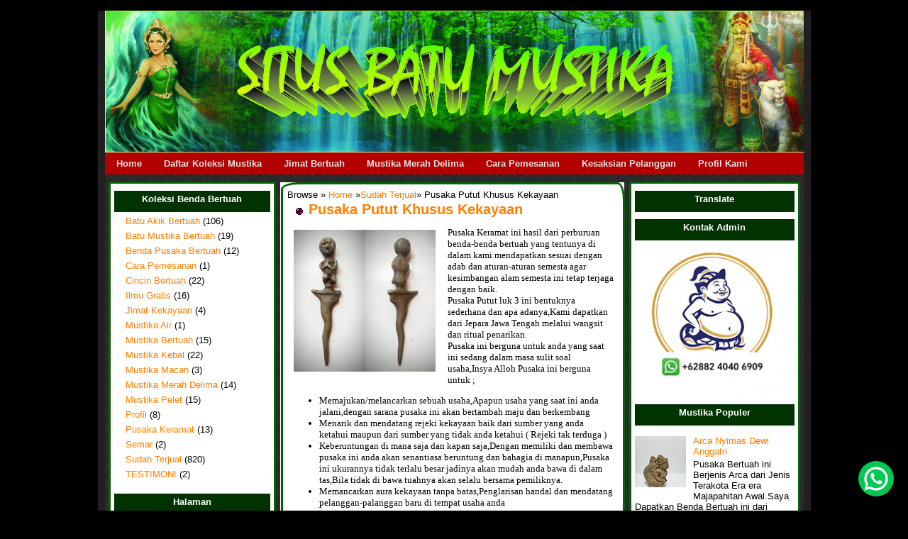

--- FILE ---
content_type: text/html; charset=UTF-8
request_url: https://www.situsmustikabertuah.com/2018/10/pusaka-putut-khusus-kekayaan.html
body_size: 16717
content:
<!DOCTYPE html>
<HTML>
<head>
<link href='https://www.blogger.com/static/v1/widgets/2944754296-widget_css_bundle.css' rel='stylesheet' type='text/css'/>
<!-- Google tag (gtag.js) -->
<script async='async' src='https://www.googletagmanager.com/gtag/js?id=G-C192PYMLJM'></script>
<script>
  window.dataLayer = window.dataLayer || [];
  function gtag(){dataLayer.push(arguments);}
  gtag('js', new Date());

  gtag('config', 'G-C192PYMLJM');
</script>
<!-- [ Meta Tag SEO Valid HTML5] -->
<meta charset='utf-8'/>
<meta content='width=device-width, initial-scale=1' name='viewport'/>
<meta content='blogger' name='generator'/>
<meta content='text/html; charset=UTF-8' http-equiv='Content-Type'/>
<link href='https://www.blogger.com/openid-server.g' rel='openid.server'/>
<link href='https://www.situsmustikabertuah.com/' rel='openid.delegate'/>
<link href='https://www.situsmustikabertuah.com/2018/10/pusaka-putut-khusus-kekayaan.html' rel='canonical'/>
<title>Pusaka Putut Khusus Kekayaan - Mustika Alam | Batu Mustika | Benda Bertuah | Pusaka Bertuah</title>
<meta content='' name='description'/>
<meta content='Pusaka Putut Khusus Kekayaan, Mustika Alam | Batu Mustika | Benda Bertuah | Pusaka Bertuah: Pusaka Putut Khusus Kekayaan, Mustika Alam | Batu Mustika | Benda Bertuah | Pusaka Bertuah' name='keywords'/>
<link href='https://www.situsmustikabertuah.com/feeds/posts/default' rel='alternate' title='Mustika Alam | Batu Mustika | Benda Bertuah | Pusaka Bertuah - Atom' type='application/atom+xml'/>
<link href='https://www.situsmustikabertuah.com/feeds/posts/default?alt=rss' rel='alternate' title='Mustika Alam | Batu Mustika | Benda Bertuah | Pusaka Bertuah - RSS' type='application/rss+xml'/>
<link href='https://www.blogger.com/feeds/9104475034362077710/posts/default' rel='alternate' title='Mustika Alam | Batu Mustika | Benda Bertuah | Pusaka Bertuah - Atom' type='application/atom+xml'/>
<link href='https://blogger.googleusercontent.com/img/b/R29vZ2xl/AVvXsEhQC0LHwNc6ucQlnTqcFUFln-_XHWCvElSATs7sa2czCsoFXm0Z2k5H5J4xqVZbD2vJOD-OCycKc1j07A2N6cDwizMYBnKQ1BOp7YBQltkt9oA0hedwgjZacKhFMTYx168bxI2I1DrafEyc/s72-c/putut.jpg' rel='image_src'/>
<link href='https://www.situsmustikabertuah.com/2018/10/pusaka-putut-khusus-kekayaan.html' hreflang='x-default' rel='alternate'/>
<link href='/favicon.ico' rel='icon' type='image/x-icon'/>
<link href='//www.sharethis.com' rel='dns-prefetch'/>
<meta content='Indonesia' name='geo.placename'/>
<meta content='Mustika Alam' name='Author'/>
<meta content='general' name='rating'/>
<meta content='id' name='geo.country'/>
<meta content='index, follow' name='robots'/>
<meta content='index, follow' name='googlebot'/>
<meta content='index, follow' name='googlemediabot'/>
<meta content='index, follow' name='gulliver'/>
<meta content='index, follow' name='slurp'/>
<meta content='index, follow' name='fast'/>
<meta content='index, follow' name='scooter'/>
<meta content='index, follow' name='vscooter'/>
<meta content='index, follow' name='ia_archiver'/>
<meta content='index, follow' name='FAST-WebCrawler'/>
<meta content='index, follow' name='teoma'/>
<meta content='index, follow' name='Baiduspider'/>
<meta content='index, follow' name='AlexaBot'/>
<meta content='index, follow' name='Yandex'/>
<meta content='index, follow' name='JikeSpider'/>
<meta content='index, follow' name='naverbot'/>
<meta content='index, follow' name='yeti'/>
<meta content='index, follow' name='SurveyBot'/>
<meta content='index, follow' name='ZyBorg'/>
<meta content='index, follow' name='ArchitextSpider'/>
<meta content='index, follow' name='msnbot-media/1.0'/>
<meta content='index, follow' name='MSNPTC'/>
<meta content='index, follow' name='MSNBot'/>
<meta content='index, follow' name='bingbot'/>
<meta content='index, follow' name='coccoc'/>
<meta content='index, follow' name='Linespider'/>
<meta content='Iptq-RZS0jSQayQy00UGASUMvEuMqfjbvw6hpKQpTQk' name='google-site-verification'/>
<meta content='52cbdf7ce1ec8292728104bc0134eac2' name='p:domain_verify'/>
<meta content='c1c0340c8c950228' name='yandex-verification'/>
<meta content='FD1CEAB7D3887DCBB7A1E513A3FB85B2' name='msvalidate.01'/>
<script async='async' crossorigin='anonymous' src='https://pagead2.googlesyndication.com/pagead/js/adsbygoogle.js?client=ca-pub-5505073758842458'></script>
<!-- [ END Meta Tag SEO Valid HTML5] -->
<style id='page-skin-1' type='text/css'><!--
/*<Variable name="mainBgColor"description="Main Background Color"type="color"default="#000"><Variable name="mainTextColor"description="Text Color"type="color"default="#fff"><Variable name="postTitleColor"description="Post Title Color"type="color"default="#6a98a4"><Variable name="dateHeaderColor"description="Date Header Color"type="color"default="#3c7f8f"><Variable name="borderColor"description="Post Border Color"type="color"default="#3f5c6f"><Variable name="mainLinkColor"description="Link Color"type="color"default="#c0c0c0"><Variable name="mainVisitedLinkColor"description="Visited Link Color"type="color"default="#6a98a4"><Variable name="titleBgColor"description="Page Header Background Color"type="color"default="#6a98a4"><Variable name="titleTextColor"description="Blog Title Color"type="color"default="#09c"><Variable name="topSidebarHeaderColor"description="Top Sidebar Title Color"type="color"default="#fc3"><Variable name="topSidebarBgColor"description="Top Sidebar Background Color"type="color"default="#f00"><Variable name="topSidebarTextColor"description="Top Sidebar Text Color"type="color"default="#3f0"><Variable name="topSidebarLinkColor"description="Top Sidebar Link Color"type="color"default="#f0c"><Variable name="topSidebarVisitedLinkColor"description="Top Sidebar Visited Link Color"type="color"default="#90f"><Variable name="bodyFont"description="Text Font"type="font"default="normal normal 100% 'Trebuchet MS',Verdana,Arial,Sans-serif"><Variable name="pageTitleFont"description="Blog Title Font"type="font"default="normal bold 200% 'Trebuchet MS',Verdana,Arial,Sans-serif"><Variable name="descriptionFont"description="Blog Description Font"type="font"default="normal normal 100% 'Trebuchet MS',Verdana,Arial,Sans-serif"><Variable name="headerFont"description="Sidebar Title Font"type="font"default="normal bold 100% 'Trebuchet MS',Verdana,Arial,Sans-serif"><Variable name="postTitleFont"description="Post Title Font"type="font"default="normal bold 135% 'Trebuchet MS',Verdana,Arial,Sans-serif"><Variable name="startSide"description="Start side in blog language"type="automatic"default="left"><Variable name="endSide"description="End side in blog language"type="automatic"default="right">*/body{background:#000;repeat;margin:0;text-align:center;line-height:1.5em;font:x-small Trebuchet MS,Verdana,Arial,Sans-serif;color:#000;font-size:small;font-size:small}#outer-wrapper{width:985px;padding:0 10px;background:#211F1F repeat;margin:0 auto;text-align:left;font:normal normal 100%'Trebuchet MS',Verdana,Arial,Sans-serif;word-wrap:break-word;overflow:hidden;margin-top:15px}#header-wrapper{margin-right:0;margin-bottom:0;margin-left:0;padding-right:0;padding-bottom:0;padding-left:0;color:#09c}#header{margin:0 auto;background:url(https://blogger.googleusercontent.com/img/a/AVvXsEj7qxt3wZKcPSPOXwk4kX-J_OdBJpSStuswCQokBlkVnTVLXw9K1vQICD8WTiXHiAymHAu-wk0A0KjqMQvE5QGgeq8y-ps9ryhC9OWEpLlCYRllfXf-TWGGvWIIMaWfV5pWOs9Q0WC_0OFZ15jivmTE_VMJTwCopRRajHl_vmyx79ElyX4n_igHBJLV4lQ=s986) no-repeat;color:#fff;height:200px;text-align:left}#header h1{color:#09c;margin:0;padding:85px 0 0 20px;text-decoration:none;font:normal normal 350% Georgia,Times New Roman;display:none}#header a,#header a:visited{text-decoration:none;color:#09c}#header .description{margin:0;padding:0 20px 5px 15px;font:normal normal 100%'Trebuchet MS',Verdana,Arial,Sans-serif;text-align:left;font-size:18px;color:#536456;display:none}#footheader{margin:0 auto;color:#fff;padding:0;text-align:left}#content{width:985px;background:url(https://blogger.googleusercontent.com/img/b/R29vZ2xl/AVvXsEgy2GbEtHyBvhidMQlbXm80_8T6C2Cls5uSaTnbO9nra4aa2GQ0PkbTWt9P6szmLWJ84MgOYeWV6CszA67vGz2Op2PC91z7N8poO8evYR3GTx0cUjWwhW_FK-YOhFp6FN33YM5JRZ7BcBc/s1600/bg-banner-pattern.gif) repeat}#ads{float:left;width:464px;padding:2px;margin-bottom:5px;background:#323232;border:1px solid #323232}#main-wrap1{width:485px;float:left;margin-top:10px}#main-wrap2{float:left;width:485px;background:#fff;border:1px solid #323232}.main .widget{margin-top:4px;margin-left:1px;width:455px;padding:5px}.main .Blog{margin:0 1px;padding:0;width:485px}h2.date-header{text-align:left;font-size:85%;line-height:2em;text-transform:lowercase;letter-spacing:.2em;color:#70b8ab;margin:0 12px 0 20px;visibility:hidden}.post{border:3px solid #006400;margin:0 0 1.5em;padding:.5em;-moz-border-radius:25px 10px / 10px 25px;border-radius:25px 10px / 10px 25px}.post h3{margin:0;line-height:1.5em;background:url(https://blogger.googleusercontent.com/img/b/R29vZ2xl/AVvXsEg3ih5TlbLvhbNaqcJFuzu7dFfgjGfU5qcbHqkg9GtwqDDDdA289Yes070AzDhCgK0mdxwtPDrWhogUzl9LOBfQy8PmrNIX5zFhV0o5icsPja-Y6FzyMqQ2SzgaKG0JeRUjoFAaNR1Lp4qT/s1600/skincornerbutton1.gif) no-repeat 10px .5em;display:block;border:0 dotted #fff;border-width:0 1px 1px;padding:2px 14px 2px 29px;color:#9a9a99;font:normal bold 150%'Trebuchet MS',Verdana,Arial,Sans-serif}a.title-link:hover{background-color:#3f5c6f;color:#fff}.post-body{border:1px dotted #fff;border-width:0 1px 1px;border-bottom-color:#000;padding:10px 4px 1px}html>body .post-body{border-bottom-width:0}.post-footer{margin:0;border:0 dotted #fff;border-width:1px;font-size:100%;line-height:1.5em;color:#70b8ab;padding:2px 14px 2px 29px}.post-footer p,.post p{margin:0}html>body .post-footer{border-bottom-color:transparent}.uncustomized-post-template.post-footer{text-align:right}.uncustomized-post-template.post-author{float:left;text-align:left;margin-right:0}html>body a.comment-link,a.comment-link{background:url("https://blogger.googleusercontent.com/img/b/R29vZ2xl/AVvXsEgBhlKQxFL7a-ZQXOdtgBacQJU5RO6SrA2nc2G-g-FK-9pNCRZ5NZUWHAU-aTvWgV-ppC5aVh4p6k6tvfrWP5va7QWJ9xfoVGBzmWgdAK6yBo1KHCl2Xlrf0LuuSq7c9KHHh2pNMs71L1Y/s1600/icon_comment.gif") no-repeat left 45%;padding-left:14px}.post img{margin-top:0;margin-right:0;margin-bottom:5px;margin-left:0;padding:4px;border:0 solid #969494}blockquote{margin:.75em 0;border:0 dotted #fff;border-width:1px 0;padding:5px 15px;color:#3c7f8f}.post blockquote p{margin:.5em 0}#blog-pager-newer-link{float:left;margin-left:13px}#blog-pager-older-link{float:right;margin-right:13px}#blog-pager{text-align:center}.feed-links{clear:both;line-height:2.5em;margin-left:13px}#comments{margin:-25px 13px 0;border:0 dotted #fff;border-width:0 1px 1px;padding-top:20px;padding-right:0;padding-bottom:15px;padding-left:0}#comments h4{margin:0 0 10px;padding-top:0;padding-right:14px;padding-bottom:2px;padding-left:29px;border-bottom:0 dotted #a9a9a9;font-size:120%;line-height:1.4em;color:#6a98a4}#comments-block{margin-top:0;margin-right:15px;margin-bottom:0;margin-left:9px}.comment-author{border:1px solid #969494;margin:.5em 0;padding-top:0;padding-right:0;padding-bottom:0;padding-left:20px;font-weight:bold}.comment-body{margin:0 0 1.25em;padding-top:0;padding-right:0;padding-bottom:0;padding-left:20px}.comment-body p{margin:0 0 .5em}.comment-footer{margin:0 0 .5em;padding-top:0;padding-right:0;padding-bottom:.75em;padding-left:20px}.comment-footer a:link{color:#ff8000}.deleted-comment{font-style:italic;color:gray}#sidebar-leftwrap{width:230px;float:left;margin-top:10px;margin-right:5px;margin-left:5px;font-size:97%;line-height:1.5em;word-wrap:break-word;overflow:hidden;background:#fff;border:3px solid #006400}#sidebarright{width:235px;float:right;margin-top:10px;margin-right:5px;margin-left:5px;font-size:97%;line-height:1.5em;word-wrap:break-word;overflow:hidden;background:#fff;border:3px solid #006400}.profile-img{float:left;margin-top:5px;margin-right:5px;margin-bottom:5px;margin-left:0;border:4px solid #3f0}.profile-datablock{margin-top:0;margin-right:15px;margin-bottom:.5em;margin-left:0;padding-top:8px}.profile-link{background:#030 no-repeat left .1em;padding-left:15px;font-weight:bold}.profile-textblock{clear:both;margin:0}.sidebar .widget{margin:10px 5px 10px 5px;padding:0}.widget-content{margin-top:.5em}.sidebar h2{text-align:center;margin:0;height:25px;padding:5px 0 0;line-height:1.5em;font:normal bold 100%'Trebuchet MS',Verdana,Arial,Sans-serif;background:#030 repeat-x;color:#fff}.sidebar ul{list-style:none;margin:0 0 1.25em;padding:0}.sidebar ul li{margin:0;padding-top:0;padding-right:0;padding-bottom:3px;padding-left:16px;margin-bottom:3px;border-bottom:0 dotted #fff;line-height:1.2em}.sidebar p{margin:0 0 .6em}.sidebar .clear,.main .widget .clear{clear:both}#footer-wrapper{clear:both;width:100%;word-wrap:break-word;overflow:hidden;margin:0;padding:0;background:#211F1F;border:3px solid}#footer{margin:0;padding:0 0 10px 0;text-align:center;width:985px;color:#fff;font:$footerTextFont;line-height:1.6em}#footer h2{text-align:center;margin:0;height:25px;padding:5px 0 0;line-height:1.5em;font:normal bold 100%'Trebuchet MS',Verdana,Arial,Sans-serif;background:#030 repeat-x;color:#FF660}#footer1{width:240px;float:left;background:#211F1F;padding:0 3px 0 0;border:2px solid #211F1F}#footer2{width:240px;float:right;background:#211F1F;padding:0;border:2px solid #211F1F}#footer3{width:240px;float:left;background:#211F1F;padding:0;border:2px solid #211F1F}#footer4{width:240px;float:right;background:#211F1F;padding:0 0 0 3px;border:2px solid #211F1F}#footer1 .widget-content{margin:0 .5em 0}#footer2 .widget-content{margin:0 .5em 0}#footer3 .widget-content{margin:0 .5em 0}#footer4 .widget-content{margin:0 .5em 0}#footer a{color:#ff8000;text-decoration:none}#footer a:hover{color:#fff;text-decoration:none}#footer a:visited{color:#fff;text-decoration:none}body#layout #main-wrap1,body#layout #sidebar-wrap,body#layout #header-wrapper{margin-top:0}#bottom{color:#c0c0c0;font-size:11px;text-align:center;height:20px;background:#2F4F4F repeat;border-top:1px solid #323232}#bottom a{text-decoration:none;color:#ff8000}a:link{color:#ff8000;text-decoration:none}a:visited{color:#70b8ab}a:hover{color:#cdfdf4}a img{border-width:0}#bg_nav{background:url(https://situsbatumustika.com/wp-content/themes/is/images/gelap/navi.jpg);width:100%px;height:30px;font-size:11px;font-family:Arial,Tahoma,Verdana;color:#e6e6e6;font-weight:bold;margin:0 auto 0;padding:0;border-top:1px solid #b40404;border-bottom:1px solid #b40404;overflow:hidden}#bg_nav a,#bg_nav a:visited{color:#e6e6e6;font-size:11px;text-decoration:none;text-transform:uppercase;padding:0 0 0 3px}#bg_nav a:hover{color:#e6e6e6;text-decoration:underline;padding:0 0 0 3px}#navleft{background:#B20000 url(https://situsbatumustika.com/wp-content/themes/is/images/gelap/navi.jpg) ;width:100%;float:left;margin:0;padding:0}#navright{width:220px;font-size:11px;float:right;margin:0;padding:3px 5px 0 0}#navright a img{border:0;margin:0;padding:3px 5px 0 0}#nav{margin:0;padding:0;list-style:none}#nav ul{margin:0;padding:0;list-style:none}#nav a,#nav a:visited{background:#B20000 url(https://situsbatumustika.com/wp-content/themes/is/images/gelap/navi.jpg);color:#e6e6e6;display:block;font-weight:bold;margin:0;padding:8px 15px 8px 15px;border-left:1px solid #b40404}#nav a:hover{background:#b40404;color:#e6e6e6;margin:0;padding:8px 15px 8px 15px;text-decoration:none}#nav li{float:left;margin:0;padding:0}#nav li li{float:left;margin:0;padding:0;width:150px}#nav li li a,#nav li li a:link,#nav li li a:visited{background:#2F4F4F url(https://situsbatumustika.com/wp-content/themes/is/images/gelap/navi.jpg) ;width:160;float:none;margin:0;padding:7px 30px 7px 10px;border-bottom:1px solid #b40404;border-left:1px solid #b40404;border-right:1px solid #b40404}#nav li li a:hover,#nav li li a:active{background:#2F4F4F;padding:7px 30px 7px 10px}#nav li ul{position:absolute;width:10em;left:-999em}#nav li:hover ul{left:auto;display:block}#nav li:hover ul,#nav li.sfhover ul{left:auto}#nav li ul a{width:150px}#nav li ul ul{position:absolute;margin:-30% 0 0 95%}#nav li:hover ul ul,#nav li:hover ul ul ul,#nav li.sfhover ul ul,#nav li.sfhover ul ul ul{left:-999em}#nav li:hover ul,#nav li li:hover ul,#nav li li li:hover ul,#nav li.sfhover ul,#nav li li.sfhover ul,#nav li li li.sfhover ul{left:auto}#nav li li li.sfhover ul{left:auto}#nav li:hover,#nav li.sfhover{position:static}.status-msg-wrap{display:none}#search{width:210px;font-size:11px;float:right;margin:0;padding:0}#searchform{overflow:hidden;display:inline;margin:0;padding:0}#searchbox{background:#ddd;margin:0;padding:0}#search input{background:transparent;color:#fff;float:left;font-size:12px;width:158px;border:1px solid #fff;font:normal 10px arial,verdana,Times New Roman;margin:7px 0 0 10px;padding:3px 7px}#search .btn{width:auto;border:0;margin:7px 0 0;padding:0}.quickedit{display:none}/* Artikel Terkait Dengan Gambar Start-------------------------------------------- */#artikel-yg-nyambung{font-weight:bold;font-family:'Lucida Grande',Tahoma,Verdana,Arial,sans-serif;font-size:10px}#artikel-yg-nyambung h3{border-bottom:3px dotted #DBDBDB;font-family:Arial;font-size:20px;color:#232D74;padding-bottom:0px;text-transform:uppercase;font-weight:normal;text-align:center;height:25px;margin-bottom:10px;margin-top:10px}#artikel-yg-nyambung ul{width:570px;margin-bottom:20px;padding:0px;list-style:none;display:inline}#artikel-yg-nyambung li{float:left;display:inline;list-style:none;height:120px;margin:0 0px 10px 8px;width:133px}#artikel-yg-nyambung ul li a{margin:0;line-height:18px}#artikel-yg-nyambung img{padding:0;margin:0;width:133px;height:90px;border:1px solid #eaeaea}#artikel-yg-nyambung img:hover{opacity:0.7}  #BlogArchive1 .widget-content{
height:400px;
width:auto;
overflow:auto;
}/*Tombol Chat WhatsApp*/
.fixed-whatsapp{position:fixed;bottom:20px;right:20px;width:50px;height:50px;z-index:9999}
.fixed-whatsapp:before{content:"";background-repeat:no-repeat;background-size:40px 40px;background-position:center center;width:50px;height:50px;background-image:url("data:image/svg+xml;charset=utf8,%3csvg viewBox='0 0 24 24' width='32' height='32' xmlns='http://www.w3.org/2000/svg' xmlns:xlink='http://www.w3.org/1999/xlink'%3e%3cg%3e%3cpath style='fill:%23ffffff' d='M16.75,13.96C17,14.09 17.16,14.16 17.21,14.26C17.27,14.37 17.25,14.87 17,15.44C16.8,16 15.76,16.54 15.3,16.56C14.84,16.58 14.83,16.92 12.34,15.83C9.85,14.74 8.35,12.08 8.23,11.91C8.11,11.74 7.27,10.53 7.31,9.3C7.36,8.08 8,7.5 8.26,7.26C8.5,7 8.77,6.97 8.94,7H9.41C9.56,7 9.77,6.94 9.96,7.45L10.65,9.32C10.71,9.45 10.75,9.6 10.66,9.76L10.39,10.17L10,10.59C9.88,10.71 9.74,10.84 9.88,11.09C10,11.35 10.5,12.18 11.2,12.87C12.11,13.75 12.91,14.04 13.15,14.17C13.39,14.31 13.54,14.29 13.69,14.13L14.5,13.19C14.69,12.94 14.85,13 15.08,13.08L16.75,13.96M12,2A10,10 0 0,1 22,12A10,10 0 0,1 12,22C10.03,22 8.2,21.43 6.65,20.45L2,22L3.55,17.35C2.57,15.8 2,13.97 2,12A10,10 0 0,1 12,2M12,4A8,8 0 0,0 4,12C4,13.72 4.54,15.31 5.46,16.61L4.5,19.5L7.39,18.54C8.69,19.46 10.28,20 12,20A8,8 0 0,0 20,12A8,8 0 0,0 12,4Z'%3e%3c/path%3e%3c/g%3e%3c/svg%3e");background-color:#00C853;position:absolute;top:0;left:0;border-radius:100%;box-shadow:0 1px 1.5px 0 rgba(0,0,0,.12),0 1px 1px 0 rgba(0,0,0,.24)}

--></style><script>(function(b,d,h,f,e,j,c){b.GoogleAnalyticsObject=e;b[e]=b[e]||function(){(b[e].q=b[e].q||[]).push(arguments)},b[e].l=1*new Date();j=d.createElement(h),c=d.getElementsByTagName(h)[0];j.async=1;j.src=f;c.parentNode.insertBefore(j,c)})(window,document,"script","//www.google-analytics.com/analytics.js","ga");ga("create","UA-50106404-1","situsmustikabertuah.com");ga("send","pageview");</script>
<link href='https://www.blogger.com/dyn-css/authorization.css?targetBlogID=9104475034362077710&amp;zx=0e8b0c20-368e-4f16-9f46-a606d6a15e53' media='none' onload='if(media!=&#39;all&#39;)media=&#39;all&#39;' rel='stylesheet'/><noscript><link href='https://www.blogger.com/dyn-css/authorization.css?targetBlogID=9104475034362077710&amp;zx=0e8b0c20-368e-4f16-9f46-a606d6a15e53' rel='stylesheet'/></noscript>
<meta name='google-adsense-platform-account' content='ca-host-pub-1556223355139109'/>
<meta name='google-adsense-platform-domain' content='blogspot.com'/>

<link rel="stylesheet" href="https://fonts.googleapis.com/css2?display=swap&family=Fira+Sans"></head>
<script type='text/javascript'>if(typeof document.onselectstart!="undefined"){document.onselectstart=new Function("return false")}else{document.onmousedown=new Function("return false");document.onmouseup=new Function("return true")}</script><body><div id='outer-wrapper'><div id='header-wrapper'><div class='header section' id='header'><div class='widget Header' data-version='1' id='Header1'><div id='header-inner'><div class='titlewrapper'><h1 class='title'><a href='https://www.situsmustikabertuah.com/'>Mustika Alam | Batu Mustika | Benda Bertuah | Pusaka Bertuah</a></h1></div><div class='descriptionwrapper'><p class='description'><span>Mustika Alam Collection Pusat Jual Beli Benda Antik,Pusaka bertuah,Mustika Bertuah dan Jasa Spiritual</span></p></div></div></div></div></div><div id='navleft'><div id='nav'><ul><li><a href='http://www.situsmustikabertuah.com/'>Home</a></li><li><a href='http://www.situsmustikabertuah.com/p/blog-page_13.html'>Daftar Koleksi Mustika</a></li><li><a href='https://www.aurapusaka.com/'>Jimat Bertuah</a><ul><li></li></ul></li><li><a href='https://www.situsmustikabertuah.com/search/label/Mustika%20Merah%20Delima'>Mustika Merah Delima</a><ul><li></li></ul></li><li><a href='https://www.situsmustikabertuah.com/2011/04/cara-pesan-dan-alamat-praktek.html'>Cara Pemesanan</a></li><li><a href='http://www.situsmustikabertuah.com/search/label/TESTIMONI'>Kesaksian Pelanggan</a></li><li><a href='http://www.situsmustikabertuah.com/2012/10/mustika-alam-collection.html'>Profil Kami</a></li></ul><div id='search'></div></div></div><div id='content'><div id='crosscol-wrapper' style='text-align:center'><div class='crosscol no-items section' id='crosscol'></div></div><div id='sidebar-leftwrap'><div class='sidebar section' id='sisiatas'><div class='widget Label' data-version='1' id='Label1'>
<h2>Koleksi Benda Bertuah</h2>
<div class='widget-content list-label-widget-content'>
<ul>
<li>
<a dir='ltr' href='https://www.situsmustikabertuah.com/search/label/Batu%20Akik%20Bertuah'>Batu Akik Bertuah</a>
<span dir='ltr'>(106)</span>
</li>
<li>
<a dir='ltr' href='https://www.situsmustikabertuah.com/search/label/Batu%20Mustika%20Bertuah'>Batu Mustika Bertuah</a>
<span dir='ltr'>(19)</span>
</li>
<li>
<a dir='ltr' href='https://www.situsmustikabertuah.com/search/label/Benda%20Pusaka%20Bertuah'>Benda Pusaka Bertuah</a>
<span dir='ltr'>(12)</span>
</li>
<li>
<a dir='ltr' href='https://www.situsmustikabertuah.com/search/label/Cara%20Pemesanan'>Cara Pemesanan</a>
<span dir='ltr'>(1)</span>
</li>
<li>
<a dir='ltr' href='https://www.situsmustikabertuah.com/search/label/Cincin%20Bertuah'>Cincin Bertuah</a>
<span dir='ltr'>(22)</span>
</li>
<li>
<a dir='ltr' href='https://www.situsmustikabertuah.com/search/label/Ilmu%20Gratis'>Ilmu Gratis</a>
<span dir='ltr'>(16)</span>
</li>
<li>
<a dir='ltr' href='https://www.situsmustikabertuah.com/search/label/Jimat%20Kekayaan'>Jimat Kekayaan</a>
<span dir='ltr'>(4)</span>
</li>
<li>
<a dir='ltr' href='https://www.situsmustikabertuah.com/search/label/Mustika%20Air'>Mustika Air</a>
<span dir='ltr'>(1)</span>
</li>
<li>
<a dir='ltr' href='https://www.situsmustikabertuah.com/search/label/Mustika%20Bertuah'>Mustika Bertuah</a>
<span dir='ltr'>(15)</span>
</li>
<li>
<a dir='ltr' href='https://www.situsmustikabertuah.com/search/label/Mustika%20Kebal'>Mustika Kebal</a>
<span dir='ltr'>(22)</span>
</li>
<li>
<a dir='ltr' href='https://www.situsmustikabertuah.com/search/label/Mustika%20Macan'>Mustika Macan</a>
<span dir='ltr'>(3)</span>
</li>
<li>
<a dir='ltr' href='https://www.situsmustikabertuah.com/search/label/Mustika%20Merah%20Delima'>Mustika Merah Delima</a>
<span dir='ltr'>(14)</span>
</li>
<li>
<a dir='ltr' href='https://www.situsmustikabertuah.com/search/label/Mustika%20Pelet'>Mustika Pelet</a>
<span dir='ltr'>(15)</span>
</li>
<li>
<a dir='ltr' href='https://www.situsmustikabertuah.com/search/label/Profil'>Profil</a>
<span dir='ltr'>(8)</span>
</li>
<li>
<a dir='ltr' href='https://www.situsmustikabertuah.com/search/label/Pusaka%20Keramat'>Pusaka Keramat</a>
<span dir='ltr'>(13)</span>
</li>
<li>
<a dir='ltr' href='https://www.situsmustikabertuah.com/search/label/Semar'>Semar</a>
<span dir='ltr'>(2)</span>
</li>
<li>
<a dir='ltr' href='https://www.situsmustikabertuah.com/search/label/Sudah%20Terjual'>Sudah Terjual</a>
<span dir='ltr'>(820)</span>
</li>
<li>
<a dir='ltr' href='https://www.situsmustikabertuah.com/search/label/TESTIMONI'>TESTIMONI</a>
<span dir='ltr'>(2)</span>
</li>
</ul>
<div class='clear'></div>
</div>
</div><div class='widget PageList' data-version='1' id='PageList1'>
<h2>Halaman</h2>
<div class='widget-content'>
<ul>
<li>
<a href='http://www.situsmustikabertuah.com/'>Beranda</a>
</li>
<li>
<a href='https://www.situsmustikabertuah.com/p/blog-page_13.html'>Daftar Mustika</a>
</li>
<li>
<a href='https://www.situsmustikabertuah.com/p/kelebihan-memahari-benda-bertuah.html'>Kelebihan Memahari Benda Bertuah Di Mustika alam Collection</a>
</li>
<li>
<a href='https://www.situsmustikabertuah.com/p/salamrahayu-sedulur-dan-segenap-saudara.html'>  Apa kah itu yang namanya "KHODAM"...???</a>
</li>
<li>
<a href='https://www.situsmustikabertuah.com/p/sedekah-bersama.html'>Sedekah Bersama</a>
</li>
<li>
<a href='https://www.situsmustikabertuah.com/p/gratis-pdf-panduan-praktis-spiritual.html'>Gratis PDF Panduan Praktis Spiritual Dan Supranatrual</a>
</li>
</ul>
<div class='clear'></div>
</div>
</div></div></div><div id='main-wrap1'><div id='main-wrap2'><div class='main section' id='main'><div class='widget Blog' data-version='1' id='Blog1'>
<div class='blog-posts hfeed'>
<!--Can't find substitution for tag [defaultAdStart]-->
<div class='post hentry uncustomized-post-template'><div class='breadcrumbs'>Browse &#187; <a href='https://www.situsmustikabertuah.com/' rel='tag'>Home</a> &#187;<a href='https://www.situsmustikabertuah.com/search/label/Sudah%20Terjual' rel='tag'>Sudah Terjual</a>&#187; <span>Pusaka Putut Khusus Kekayaan</span></div><a name='8687759961616857629'></a><h3 class='post-title entry-title'><a href='https://www.situsmustikabertuah.com/2018/10/pusaka-putut-khusus-kekayaan.html'>Pusaka Putut Khusus Kekayaan</a></h3><div class='post-body entry-content'><div dir="ltr" style="text-align: left;" trbidi="on">
<div class="separator" style="clear: both; text-align: center;">
<a href="https://blogger.googleusercontent.com/img/b/R29vZ2xl/AVvXsEhQC0LHwNc6ucQlnTqcFUFln-_XHWCvElSATs7sa2czCsoFXm0Z2k5H5J4xqVZbD2vJOD-OCycKc1j07A2N6cDwizMYBnKQ1BOp7YBQltkt9oA0hedwgjZacKhFMTYx168bxI2I1DrafEyc/s1600/putut.jpg" imageanchor="1" style="clear: left; float: left; margin-bottom: 1em; margin-right: 1em;"><img alt="Pusaka Putut Khusus Kekayaan" border="0" data-original-height="320" data-original-width="320" height="200" src="https://blogger.googleusercontent.com/img/b/R29vZ2xl/AVvXsEhQC0LHwNc6ucQlnTqcFUFln-_XHWCvElSATs7sa2czCsoFXm0Z2k5H5J4xqVZbD2vJOD-OCycKc1j07A2N6cDwizMYBnKQ1BOp7YBQltkt9oA0hedwgjZacKhFMTYx168bxI2I1DrafEyc/s200/putut.jpg" title="Pusaka Putut Khusus Kekayaan" width="200" /></a></div>
<!--[if gte mso 9]><xml>
 <o:OfficeDocumentSettings>
  <o:RelyOnVML/>
  <o:AllowPNG/>
 </o:OfficeDocumentSettings>
</xml><![endif]--><!--[if gte mso 9]><xml>
 <w:WordDocument>
  <w:View>Normal</w:View>
  <w:Zoom>0</w:Zoom>
  <w:TrackMoves/>
  <w:TrackFormatting/>
  <w:PunctuationKerning/>
  <w:ValidateAgainstSchemas/>
  <w:SaveIfXMLInvalid>false</w:SaveIfXMLInvalid>
  <w:IgnoreMixedContent>false</w:IgnoreMixedContent>
  <w:AlwaysShowPlaceholderText>false</w:AlwaysShowPlaceholderText>
  <w:DoNotPromoteQF/>
  <w:LidThemeOther>IN</w:LidThemeOther>
  <w:LidThemeAsian>X-NONE</w:LidThemeAsian>
  <w:LidThemeComplexScript>X-NONE</w:LidThemeComplexScript>
  <w:Compatibility>
   <w:BreakWrappedTables/>
   <w:SnapToGridInCell/>
   <w:WrapTextWithPunct/>
   <w:UseAsianBreakRules/>
   <w:DontGrowAutofit/>
   <w:SplitPgBreakAndParaMark/>
   <w:EnableOpenTypeKerning/>
   <w:DontFlipMirrorIndents/>
   <w:OverrideTableStyleHps/>
  </w:Compatibility>
  <m:mathPr>
   <m:mathFont m:val="Cambria Math"/>
   <m:brkBin m:val="before"/>
   <m:brkBinSub m:val="--"/>
   <m:smallFrac m:val="off"/>
   <m:dispDef/>
   <m:lMargin m:val="0"/>
   <m:rMargin m:val="0"/>
   <m:defJc m:val="centerGroup"/>
   <m:wrapIndent m:val="1440"/>
   <m:intLim m:val="subSup"/>
   <m:naryLim m:val="undOvr"/>
  </m:mathPr></w:WordDocument>
</xml><![endif]--><!--[if gte mso 9]><xml>
 <w:LatentStyles DefLockedState="false" DefUnhideWhenUsed="true"
  DefSemiHidden="true" DefQFormat="false" DefPriority="99"
  LatentStyleCount="267">
  <w:LsdException Locked="false" Priority="0" SemiHidden="false"
   UnhideWhenUsed="false" QFormat="true" Name="Normal"/>
  <w:LsdException Locked="false" Priority="9" SemiHidden="false"
   UnhideWhenUsed="false" QFormat="true" Name="heading 1"/>
  <w:LsdException Locked="false" Priority="9" QFormat="true" Name="heading 2"/>
  <w:LsdException Locked="false" Priority="9" QFormat="true" Name="heading 3"/>
  <w:LsdException Locked="false" Priority="9" QFormat="true" Name="heading 4"/>
  <w:LsdException Locked="false" Priority="9" QFormat="true" Name="heading 5"/>
  <w:LsdException Locked="false" Priority="9" QFormat="true" Name="heading 6"/>
  <w:LsdException Locked="false" Priority="9" QFormat="true" Name="heading 7"/>
  <w:LsdException Locked="false" Priority="9" QFormat="true" Name="heading 8"/>
  <w:LsdException Locked="false" Priority="9" QFormat="true" Name="heading 9"/>
  <w:LsdException Locked="false" Priority="39" Name="toc 1"/>
  <w:LsdException Locked="false" Priority="39" Name="toc 2"/>
  <w:LsdException Locked="false" Priority="39" Name="toc 3"/>
  <w:LsdException Locked="false" Priority="39" Name="toc 4"/>
  <w:LsdException Locked="false" Priority="39" Name="toc 5"/>
  <w:LsdException Locked="false" Priority="39" Name="toc 6"/>
  <w:LsdException Locked="false" Priority="39" Name="toc 7"/>
  <w:LsdException Locked="false" Priority="39" Name="toc 8"/>
  <w:LsdException Locked="false" Priority="39" Name="toc 9"/>
  <w:LsdException Locked="false" Priority="35" QFormat="true" Name="caption"/>
  <w:LsdException Locked="false" Priority="10" SemiHidden="false"
   UnhideWhenUsed="false" QFormat="true" Name="Title"/>
  <w:LsdException Locked="false" Priority="1" Name="Default Paragraph Font"/>
  <w:LsdException Locked="false" Priority="11" SemiHidden="false"
   UnhideWhenUsed="false" QFormat="true" Name="Subtitle"/>
  <w:LsdException Locked="false" Priority="22" SemiHidden="false"
   UnhideWhenUsed="false" QFormat="true" Name="Strong"/>
  <w:LsdException Locked="false" Priority="20" SemiHidden="false"
   UnhideWhenUsed="false" QFormat="true" Name="Emphasis"/>
  <w:LsdException Locked="false" Priority="59" SemiHidden="false"
   UnhideWhenUsed="false" Name="Table Grid"/>
  <w:LsdException Locked="false" UnhideWhenUsed="false" Name="Placeholder Text"/>
  <w:LsdException Locked="false" Priority="1" SemiHidden="false"
   UnhideWhenUsed="false" QFormat="true" Name="No Spacing"/>
  <w:LsdException Locked="false" Priority="60" SemiHidden="false"
   UnhideWhenUsed="false" Name="Light Shading"/>
  <w:LsdException Locked="false" Priority="61" SemiHidden="false"
   UnhideWhenUsed="false" Name="Light List"/>
  <w:LsdException Locked="false" Priority="62" SemiHidden="false"
   UnhideWhenUsed="false" Name="Light Grid"/>
  <w:LsdException Locked="false" Priority="63" SemiHidden="false"
   UnhideWhenUsed="false" Name="Medium Shading 1"/>
  <w:LsdException Locked="false" Priority="64" SemiHidden="false"
   UnhideWhenUsed="false" Name="Medium Shading 2"/>
  <w:LsdException Locked="false" Priority="65" SemiHidden="false"
   UnhideWhenUsed="false" Name="Medium List 1"/>
  <w:LsdException Locked="false" Priority="66" SemiHidden="false"
   UnhideWhenUsed="false" Name="Medium List 2"/>
  <w:LsdException Locked="false" Priority="67" SemiHidden="false"
   UnhideWhenUsed="false" Name="Medium Grid 1"/>
  <w:LsdException Locked="false" Priority="68" SemiHidden="false"
   UnhideWhenUsed="false" Name="Medium Grid 2"/>
  <w:LsdException Locked="false" Priority="69" SemiHidden="false"
   UnhideWhenUsed="false" Name="Medium Grid 3"/>
  <w:LsdException Locked="false" Priority="70" SemiHidden="false"
   UnhideWhenUsed="false" Name="Dark List"/>
  <w:LsdException Locked="false" Priority="71" SemiHidden="false"
   UnhideWhenUsed="false" Name="Colorful Shading"/>
  <w:LsdException Locked="false" Priority="72" SemiHidden="false"
   UnhideWhenUsed="false" Name="Colorful List"/>
  <w:LsdException Locked="false" Priority="73" SemiHidden="false"
   UnhideWhenUsed="false" Name="Colorful Grid"/>
  <w:LsdException Locked="false" Priority="60" SemiHidden="false"
   UnhideWhenUsed="false" Name="Light Shading Accent 1"/>
  <w:LsdException Locked="false" Priority="61" SemiHidden="false"
   UnhideWhenUsed="false" Name="Light List Accent 1"/>
  <w:LsdException Locked="false" Priority="62" SemiHidden="false"
   UnhideWhenUsed="false" Name="Light Grid Accent 1"/>
  <w:LsdException Locked="false" Priority="63" SemiHidden="false"
   UnhideWhenUsed="false" Name="Medium Shading 1 Accent 1"/>
  <w:LsdException Locked="false" Priority="64" SemiHidden="false"
   UnhideWhenUsed="false" Name="Medium Shading 2 Accent 1"/>
  <w:LsdException Locked="false" Priority="65" SemiHidden="false"
   UnhideWhenUsed="false" Name="Medium List 1 Accent 1"/>
  <w:LsdException Locked="false" UnhideWhenUsed="false" Name="Revision"/>
  <w:LsdException Locked="false" Priority="34" SemiHidden="false"
   UnhideWhenUsed="false" QFormat="true" Name="List Paragraph"/>
  <w:LsdException Locked="false" Priority="29" SemiHidden="false"
   UnhideWhenUsed="false" QFormat="true" Name="Quote"/>
  <w:LsdException Locked="false" Priority="30" SemiHidden="false"
   UnhideWhenUsed="false" QFormat="true" Name="Intense Quote"/>
  <w:LsdException Locked="false" Priority="66" SemiHidden="false"
   UnhideWhenUsed="false" Name="Medium List 2 Accent 1"/>
  <w:LsdException Locked="false" Priority="67" SemiHidden="false"
   UnhideWhenUsed="false" Name="Medium Grid 1 Accent 1"/>
  <w:LsdException Locked="false" Priority="68" SemiHidden="false"
   UnhideWhenUsed="false" Name="Medium Grid 2 Accent 1"/>
  <w:LsdException Locked="false" Priority="69" SemiHidden="false"
   UnhideWhenUsed="false" Name="Medium Grid 3 Accent 1"/>
  <w:LsdException Locked="false" Priority="70" SemiHidden="false"
   UnhideWhenUsed="false" Name="Dark List Accent 1"/>
  <w:LsdException Locked="false" Priority="71" SemiHidden="false"
   UnhideWhenUsed="false" Name="Colorful Shading Accent 1"/>
  <w:LsdException Locked="false" Priority="72" SemiHidden="false"
   UnhideWhenUsed="false" Name="Colorful List Accent 1"/>
  <w:LsdException Locked="false" Priority="73" SemiHidden="false"
   UnhideWhenUsed="false" Name="Colorful Grid Accent 1"/>
  <w:LsdException Locked="false" Priority="60" SemiHidden="false"
   UnhideWhenUsed="false" Name="Light Shading Accent 2"/>
  <w:LsdException Locked="false" Priority="61" SemiHidden="false"
   UnhideWhenUsed="false" Name="Light List Accent 2"/>
  <w:LsdException Locked="false" Priority="62" SemiHidden="false"
   UnhideWhenUsed="false" Name="Light Grid Accent 2"/>
  <w:LsdException Locked="false" Priority="63" SemiHidden="false"
   UnhideWhenUsed="false" Name="Medium Shading 1 Accent 2"/>
  <w:LsdException Locked="false" Priority="64" SemiHidden="false"
   UnhideWhenUsed="false" Name="Medium Shading 2 Accent 2"/>
  <w:LsdException Locked="false" Priority="65" SemiHidden="false"
   UnhideWhenUsed="false" Name="Medium List 1 Accent 2"/>
  <w:LsdException Locked="false" Priority="66" SemiHidden="false"
   UnhideWhenUsed="false" Name="Medium List 2 Accent 2"/>
  <w:LsdException Locked="false" Priority="67" SemiHidden="false"
   UnhideWhenUsed="false" Name="Medium Grid 1 Accent 2"/>
  <w:LsdException Locked="false" Priority="68" SemiHidden="false"
   UnhideWhenUsed="false" Name="Medium Grid 2 Accent 2"/>
  <w:LsdException Locked="false" Priority="69" SemiHidden="false"
   UnhideWhenUsed="false" Name="Medium Grid 3 Accent 2"/>
  <w:LsdException Locked="false" Priority="70" SemiHidden="false"
   UnhideWhenUsed="false" Name="Dark List Accent 2"/>
  <w:LsdException Locked="false" Priority="71" SemiHidden="false"
   UnhideWhenUsed="false" Name="Colorful Shading Accent 2"/>
  <w:LsdException Locked="false" Priority="72" SemiHidden="false"
   UnhideWhenUsed="false" Name="Colorful List Accent 2"/>
  <w:LsdException Locked="false" Priority="73" SemiHidden="false"
   UnhideWhenUsed="false" Name="Colorful Grid Accent 2"/>
  <w:LsdException Locked="false" Priority="60" SemiHidden="false"
   UnhideWhenUsed="false" Name="Light Shading Accent 3"/>
  <w:LsdException Locked="false" Priority="61" SemiHidden="false"
   UnhideWhenUsed="false" Name="Light List Accent 3"/>
  <w:LsdException Locked="false" Priority="62" SemiHidden="false"
   UnhideWhenUsed="false" Name="Light Grid Accent 3"/>
  <w:LsdException Locked="false" Priority="63" SemiHidden="false"
   UnhideWhenUsed="false" Name="Medium Shading 1 Accent 3"/>
  <w:LsdException Locked="false" Priority="64" SemiHidden="false"
   UnhideWhenUsed="false" Name="Medium Shading 2 Accent 3"/>
  <w:LsdException Locked="false" Priority="65" SemiHidden="false"
   UnhideWhenUsed="false" Name="Medium List 1 Accent 3"/>
  <w:LsdException Locked="false" Priority="66" SemiHidden="false"
   UnhideWhenUsed="false" Name="Medium List 2 Accent 3"/>
  <w:LsdException Locked="false" Priority="67" SemiHidden="false"
   UnhideWhenUsed="false" Name="Medium Grid 1 Accent 3"/>
  <w:LsdException Locked="false" Priority="68" SemiHidden="false"
   UnhideWhenUsed="false" Name="Medium Grid 2 Accent 3"/>
  <w:LsdException Locked="false" Priority="69" SemiHidden="false"
   UnhideWhenUsed="false" Name="Medium Grid 3 Accent 3"/>
  <w:LsdException Locked="false" Priority="70" SemiHidden="false"
   UnhideWhenUsed="false" Name="Dark List Accent 3"/>
  <w:LsdException Locked="false" Priority="71" SemiHidden="false"
   UnhideWhenUsed="false" Name="Colorful Shading Accent 3"/>
  <w:LsdException Locked="false" Priority="72" SemiHidden="false"
   UnhideWhenUsed="false" Name="Colorful List Accent 3"/>
  <w:LsdException Locked="false" Priority="73" SemiHidden="false"
   UnhideWhenUsed="false" Name="Colorful Grid Accent 3"/>
  <w:LsdException Locked="false" Priority="60" SemiHidden="false"
   UnhideWhenUsed="false" Name="Light Shading Accent 4"/>
  <w:LsdException Locked="false" Priority="61" SemiHidden="false"
   UnhideWhenUsed="false" Name="Light List Accent 4"/>
  <w:LsdException Locked="false" Priority="62" SemiHidden="false"
   UnhideWhenUsed="false" Name="Light Grid Accent 4"/>
  <w:LsdException Locked="false" Priority="63" SemiHidden="false"
   UnhideWhenUsed="false" Name="Medium Shading 1 Accent 4"/>
  <w:LsdException Locked="false" Priority="64" SemiHidden="false"
   UnhideWhenUsed="false" Name="Medium Shading 2 Accent 4"/>
  <w:LsdException Locked="false" Priority="65" SemiHidden="false"
   UnhideWhenUsed="false" Name="Medium List 1 Accent 4"/>
  <w:LsdException Locked="false" Priority="66" SemiHidden="false"
   UnhideWhenUsed="false" Name="Medium List 2 Accent 4"/>
  <w:LsdException Locked="false" Priority="67" SemiHidden="false"
   UnhideWhenUsed="false" Name="Medium Grid 1 Accent 4"/>
  <w:LsdException Locked="false" Priority="68" SemiHidden="false"
   UnhideWhenUsed="false" Name="Medium Grid 2 Accent 4"/>
  <w:LsdException Locked="false" Priority="69" SemiHidden="false"
   UnhideWhenUsed="false" Name="Medium Grid 3 Accent 4"/>
  <w:LsdException Locked="false" Priority="70" SemiHidden="false"
   UnhideWhenUsed="false" Name="Dark List Accent 4"/>
  <w:LsdException Locked="false" Priority="71" SemiHidden="false"
   UnhideWhenUsed="false" Name="Colorful Shading Accent 4"/>
  <w:LsdException Locked="false" Priority="72" SemiHidden="false"
   UnhideWhenUsed="false" Name="Colorful List Accent 4"/>
  <w:LsdException Locked="false" Priority="73" SemiHidden="false"
   UnhideWhenUsed="false" Name="Colorful Grid Accent 4"/>
  <w:LsdException Locked="false" Priority="60" SemiHidden="false"
   UnhideWhenUsed="false" Name="Light Shading Accent 5"/>
  <w:LsdException Locked="false" Priority="61" SemiHidden="false"
   UnhideWhenUsed="false" Name="Light List Accent 5"/>
  <w:LsdException Locked="false" Priority="62" SemiHidden="false"
   UnhideWhenUsed="false" Name="Light Grid Accent 5"/>
  <w:LsdException Locked="false" Priority="63" SemiHidden="false"
   UnhideWhenUsed="false" Name="Medium Shading 1 Accent 5"/>
  <w:LsdException Locked="false" Priority="64" SemiHidden="false"
   UnhideWhenUsed="false" Name="Medium Shading 2 Accent 5"/>
  <w:LsdException Locked="false" Priority="65" SemiHidden="false"
   UnhideWhenUsed="false" Name="Medium List 1 Accent 5"/>
  <w:LsdException Locked="false" Priority="66" SemiHidden="false"
   UnhideWhenUsed="false" Name="Medium List 2 Accent 5"/>
  <w:LsdException Locked="false" Priority="67" SemiHidden="false"
   UnhideWhenUsed="false" Name="Medium Grid 1 Accent 5"/>
  <w:LsdException Locked="false" Priority="68" SemiHidden="false"
   UnhideWhenUsed="false" Name="Medium Grid 2 Accent 5"/>
  <w:LsdException Locked="false" Priority="69" SemiHidden="false"
   UnhideWhenUsed="false" Name="Medium Grid 3 Accent 5"/>
  <w:LsdException Locked="false" Priority="70" SemiHidden="false"
   UnhideWhenUsed="false" Name="Dark List Accent 5"/>
  <w:LsdException Locked="false" Priority="71" SemiHidden="false"
   UnhideWhenUsed="false" Name="Colorful Shading Accent 5"/>
  <w:LsdException Locked="false" Priority="72" SemiHidden="false"
   UnhideWhenUsed="false" Name="Colorful List Accent 5"/>
  <w:LsdException Locked="false" Priority="73" SemiHidden="false"
   UnhideWhenUsed="false" Name="Colorful Grid Accent 5"/>
  <w:LsdException Locked="false" Priority="60" SemiHidden="false"
   UnhideWhenUsed="false" Name="Light Shading Accent 6"/>
  <w:LsdException Locked="false" Priority="61" SemiHidden="false"
   UnhideWhenUsed="false" Name="Light List Accent 6"/>
  <w:LsdException Locked="false" Priority="62" SemiHidden="false"
   UnhideWhenUsed="false" Name="Light Grid Accent 6"/>
  <w:LsdException Locked="false" Priority="63" SemiHidden="false"
   UnhideWhenUsed="false" Name="Medium Shading 1 Accent 6"/>
  <w:LsdException Locked="false" Priority="64" SemiHidden="false"
   UnhideWhenUsed="false" Name="Medium Shading 2 Accent 6"/>
  <w:LsdException Locked="false" Priority="65" SemiHidden="false"
   UnhideWhenUsed="false" Name="Medium List 1 Accent 6"/>
  <w:LsdException Locked="false" Priority="66" SemiHidden="false"
   UnhideWhenUsed="false" Name="Medium List 2 Accent 6"/>
  <w:LsdException Locked="false" Priority="67" SemiHidden="false"
   UnhideWhenUsed="false" Name="Medium Grid 1 Accent 6"/>
  <w:LsdException Locked="false" Priority="68" SemiHidden="false"
   UnhideWhenUsed="false" Name="Medium Grid 2 Accent 6"/>
  <w:LsdException Locked="false" Priority="69" SemiHidden="false"
   UnhideWhenUsed="false" Name="Medium Grid 3 Accent 6"/>
  <w:LsdException Locked="false" Priority="70" SemiHidden="false"
   UnhideWhenUsed="false" Name="Dark List Accent 6"/>
  <w:LsdException Locked="false" Priority="71" SemiHidden="false"
   UnhideWhenUsed="false" Name="Colorful Shading Accent 6"/>
  <w:LsdException Locked="false" Priority="72" SemiHidden="false"
   UnhideWhenUsed="false" Name="Colorful List Accent 6"/>
  <w:LsdException Locked="false" Priority="73" SemiHidden="false"
   UnhideWhenUsed="false" Name="Colorful Grid Accent 6"/>
  <w:LsdException Locked="false" Priority="19" SemiHidden="false"
   UnhideWhenUsed="false" QFormat="true" Name="Subtle Emphasis"/>
  <w:LsdException Locked="false" Priority="21" SemiHidden="false"
   UnhideWhenUsed="false" QFormat="true" Name="Intense Emphasis"/>
  <w:LsdException Locked="false" Priority="31" SemiHidden="false"
   UnhideWhenUsed="false" QFormat="true" Name="Subtle Reference"/>
  <w:LsdException Locked="false" Priority="32" SemiHidden="false"
   UnhideWhenUsed="false" QFormat="true" Name="Intense Reference"/>
  <w:LsdException Locked="false" Priority="33" SemiHidden="false"
   UnhideWhenUsed="false" QFormat="true" Name="Book Title"/>
  <w:LsdException Locked="false" Priority="37" Name="Bibliography"/>
  <w:LsdException Locked="false" Priority="39" QFormat="true" Name="TOC Heading"/>
 </w:LatentStyles>
</xml><![endif]--><!--[if gte mso 10]>
<style>
 /* Style Definitions */
 table.MsoNormalTable
 {mso-style-name:"Table Normal";
 mso-tstyle-rowband-size:0;
 mso-tstyle-colband-size:0;
 mso-style-noshow:yes;
 mso-style-priority:99;
 mso-style-parent:"";
 mso-padding-alt:0cm 5.4pt 0cm 5.4pt;
 mso-para-margin-top:0cm;
 mso-para-margin-right:0cm;
 mso-para-margin-bottom:10.0pt;
 mso-para-margin-left:0cm;
 line-height:115%;
 mso-pagination:widow-orphan;
 font-size:11.0pt;
 font-family:"Calibri","sans-serif";
 mso-ascii-font-family:Calibri;
 mso-ascii-theme-font:minor-latin;
 mso-hansi-font-family:Calibri;
 mso-hansi-theme-font:minor-latin;
 mso-fareast-language:EN-US;}
</style>
<![endif]--><span style="font-family: &quot;arial unicode ms&quot; , &quot;sans-serif&quot;; mso-fareast-language: IN;">Pusaka Keramat ini hasil dari perburuan benda-benda bertuah yang tentunya di dalam kami mendapatkan sesuai dengan adab dan aturan-aturan semesta agar kesimbangan alam semesta ini tetap terjaga dengan baik.</span><br />
<div class="MsoNoSpacing">
<span style="font-family: &quot;arial unicode ms&quot; , &quot;sans-serif&quot;; mso-fareast-language: IN;">Pusaka Putut luk 3 ini bentuknya sederhana dan apa adanya,Kami dapatkan dari Jepara Jawa Tengah melalui wangsit dan ritual penarikan.</span></div>
<div class="MsoNoSpacing">
<span style="font-family: &quot;arial unicode ms&quot; , &quot;sans-serif&quot;; mso-fareast-language: IN;">Pusaka ini berguna untuk anda yang saat ini sedang dalam masa sulit soal usaha,Insya Alloh Pusaka ini berguna untuk ;</span></div>
<ul style="text-align: left;">
<li><span style="font-family: &quot;arial unicode ms&quot; , &quot;sans-serif&quot;; mso-fareast-language: IN;">Memajukan/melancarkan sebuah usaha,Apapun usaha yang saat ini anda jalani,dengan sarana pusaka ini akan bertambah maju dan berkembang</span></li>
<li><span style="font-family: &quot;arial unicode ms&quot; , &quot;sans-serif&quot;; mso-fareast-language: IN;">Menarik dan mendatang rejeki kekayaan baik dari sumber yang anda ketahui maupun dari sumber yang tidak anda ketahui ( Rejeki tak terduga )</span></li>
<li><span style="font-family: &quot;arial unicode ms&quot; , &quot;sans-serif&quot;; mso-fareast-language: IN;">Keberuntungan di mana saja dan kapan saja,Dengan memiliki dan membawa pusaka ini anda akan senantiasa beruntung dan bahagia di manapun,Pusaka ini ukurannya tidak terlalu besar jadinya akan mudah anda bawa di dalam tas,Bila tidak di bawa tuahnya akan selalu bersama pemiliknya.</span></li>
<li><span style="font-family: &quot;arial unicode ms&quot; , &quot;sans-serif&quot;; mso-fareast-language: IN;">Memancarkan aura kekayaan tanpa batas,Penglarisan handal dan mendatang pelanggan-palanggan baru di tempat usaha anda</span></li>
<li><span style="font-family: &quot;arial unicode ms&quot; , &quot;sans-serif&quot;; mso-fareast-language: IN;">Bila pusaka di taruh di tempat usaha akan membentengi tempat usaha dari energi-energi negatif dan persaingan tidak sehat serta menarik pembeli untuk datang ke tempat usaha anda,Bila anda seorang penganguran maka anda akan segera mendapatkan pekerjaan/usaha sendiri</span></li>
<li><span style="font-family: &quot;arial unicode ms&quot; , &quot;sans-serif&quot;; mso-fareast-language: IN;">Dan masih banyak lagi tuah manfaat yang pastinya akan anda rasakan sendiri nantinya,Khususnya dalam hal rejeki</span></li>
</ul>
<div class="MsoNoSpacing">
<span style="font-family: &quot;arial unicode ms&quot; , &quot;sans-serif&quot;; mso-fareast-language: IN;">Puska Putut ini penuh dengan makna dan filosofi yang sangat istimewa dan membawa keberuntungan,pengetahuan baru dalam hidup anda.</span></div>
<div class="MsoNoSpacing">
<span style="font-family: &quot;arial unicode ms&quot; , &quot;sans-serif&quot;; mso-fareast-language: IN;"><b>Mahar Ihklas ; Rp.3.333.000,-</b></span></div>
<div class="MsoNoSpacing" style="text-align: center;">
<span style="font-family: &quot;arial unicode ms&quot; , &quot;sans-serif&quot;; mso-fareast-language: IN;"><b>"GARANSI MAHAR KEMBALI BILA DALAM 3 BULAN TIDAK PERUBAHAN DALAM HAL REJEKI " </b></span></div>
<div class="MsoNoSpacing">
<span style="font-family: &quot;arial unicode ms&quot; , &quot;sans-serif&quot;; mso-fareast-language: IN;">Berminat Segera Hubungi Kami di :</span></div>
<div class="MsoNoSpacing">
<span style="font-family: &quot;arial unicode ms&quot; , &quot;sans-serif&quot;; mso-fareast-language: IN;">Mustika Alam Collection &#8220; Sanggar Fateha &#8220; </span></div>
<div class="MsoNoSpacing">
<span style="font-family: &quot;arial unicode ms&quot; , &quot;sans-serif&quot;; mso-fareast-language: IN;">Web ; </span><a href="http://www.situsmustikabertuah.com/"><span style="color: blue; font-family: &quot;arial unicode ms&quot; , &quot;sans-serif&quot;; mso-fareast-language: IN;">www.situsmustikabertuah.com</span></a><span style="font-family: &quot;arial unicode ms&quot; , &quot;sans-serif&quot;; mso-fareast-language: IN;">&nbsp;</span></div>
<div class="MsoNoSpacing">
<span style="font-family: &quot;arial unicode ms&quot; , &quot;sans-serif&quot;; mso-fareast-language: IN;">PIN BBM : AB805KU</span></div>
<div class="MsoNoSpacing">
<span style="font-family: &quot;arial unicode ms&quot; , &quot;sans-serif&quot;; mso-fareast-language: IN;">Telephone : +6285 200 555 000&nbsp;</span></div>
<div class="MsoNoSpacing">
<span style="font-family: &quot;arial unicode ms&quot; , &quot;sans-serif&quot;; mso-fareast-language: IN;">WhatsApp : +6285 200 555 000&nbsp;</span></div>
<div class="MsoNoSpacing">
<span style="font-family: &quot;arial unicode ms&quot; , &quot;sans-serif&quot;; mso-fareast-language: IN;">Line : situsmustikabertuah&nbsp;</span></div>
<span style="font-family: &quot;arial unicode ms&quot; , &quot;sans-serif&quot;; font-size: 11.0pt; line-height: 115%;">Instagram
: Raden Julungwangi</span></div>
<div id='artikel-yg-nyambung'>
<script type='text/javascript'>/*<![CDATA[*/var ry='<h3 class="artikelterkait"><span>Mustika Lainnya ;</span></h3>';rn='<h3 class="artikelterkait"><span>Jelajah Artikel Lainnya</span></h3>';rcomment="comments";rdisable="disable comments";commentYN="yes";var dw="";titles=new Array();titlesNum=0;urls=new Array();timeR=new Array();thumb=new Array();commentsNum=new Array();comments=new Array();function related_results_labels(k){for(var h=0;h<k.feed.entry.length;h++){var j=k.feed.entry[h];titles[titlesNum]=j.title.$t;for(var i=0;i<j.link.length;i++){if("thr$total" in j){commentsNum[titlesNum]=j.thr$total.$t+" "+rcomment}else{commentsNum[titlesNum]=rdisable}if(j.link[i].rel=="alternate"){urls[titlesNum]=j.link[i].href;timeR[titlesNum]=j.published.$t;if("media$thumbnail" in j){thumb[titlesNum]=j.media$thumbnail.url}else{thumb[titlesNum]="http://1.bp.blogspot.com/-pmznJmXBJ7M/UfWrTRltmLI/AAAAAAAAFg8/8VCw4AcPMyc/s1600/no+image.jpg"}titlesNum++;break}}}}function removeRelatedDuplicates(){var d=new Array(0);c=new Array(0);e=new Array(0);f=new Array(0);g=new Array(0);for(var h=0;h<urls.length;h++){if(!contains(d,urls[h])){d.length+=1;d[d.length-1]=urls[h];c.length+=1;c[c.length-1]=titles[h];e.length+=1;e[e.length-1]=timeR[h];f.length+=1;f[f.length-1]=thumb[h];g.length+=1;g[g.length-1]=commentsNum[h]}}urls=d;titles=c;timeR=e;thumb=f;commentsNum=g}function contains(a,h){for(var i=0;i<a.length;i++){if(a[i]==h){return true}}return false}function printRelatedLabels(h){var j=h.indexOf("?m=0");if(j!=-1){h=h.replace(/\?m=0/g,"")}for(var d=0;d<urls.length;d++){if(urls[d]==h){urls.splice(d,1);titles.splice(d,1);timeR.splice(d,1);thumb.splice(d,1);commentsNum.splice(d,1)}}var i=Math.floor((titles.length-1)*Math.random());var d=0;if(titles.length==0){dw+=rn}else{dw+=ry;dw+="<ul>";while(d<titles.length&&d<20&&d<maxresults){if(j!=-1){urls[i]=urls[i]+"?m=0"}if(commentYN=="yes"){comments[i]=" - "+commentsNum[i]}else{comments[i]=""}dw+='<li><div class="pthumb"><a href="'+urls[i]+'" rel="nofollow"><img alt="'+titles[i]+'" src="'+thumb[i].replace("/s72-c/","/s150/")+'"/></a></div><a href="'+urls[i]+'" rel="nofollow">'+titles[i]+'</a><div class="clear"></div></li></div>';if(i<titles.length-1){i++}else{i=0}d++}dw+="</ul>"}urls.splice(0,urls.length);titles.splice(0,titles.length);document.getElementById("artikel-yg-nyambung").innerHTML=dw}/*]]>*/</script>
<script src='/feeds/posts/default/-/Sudah Terjual?alt=json-in-script&callback=related_results_labels&max-results=19' type='text/javascript'></script>
<script type='text/javascript'>var maxresults=12;removeRelatedDuplicates();printRelatedLabels('https://www.situsmustikabertuah.com/2018/10/pusaka-putut-khusus-kekayaan.html');</script>
</div>
<div class='clear'></div>
<div style='clear: both;'></div></div><div class='post-footer'><div class='post-footer-line post-footer-line-1'><span class='post-author vcard'></span><span class='post-timestamp'></span><span class='reaction-buttons'></span><span class='star-ratings'></span><span class='post-comment-link'></span><span class='post-backlinks post-comment-link'></span><span class='post-icons'></span></div><div class='post-footer-line post-footer-line-2'></div><div class='post-footer-line post-footer-line-3'></div></div></div>
<div class='comments' id='comments'><a name='comments'></a><div id='backlinks-container'><div id='Blog1_backlinks-container'></div></div></div>
<!--Can't find substitution for tag [adEnd]-->
</div>
<div class='blog-pager' id='blog-pager'><span id='blog-pager-newer-link'><a class='blog-pager-newer-link' href='https://www.situsmustikabertuah.com/2013/10/mustika-penis-jenglot.html' id='Blog1_blog-pager-newer-link' title='Posting Lebih Baru'>Posting Lebih Baru</a></span><span id='blog-pager-older-link'><a class='blog-pager-older-link' href='https://www.situsmustikabertuah.com/2014/10/batu-pyrus-syekh-panjalu.html' id='Blog1_blog-pager-older-link' title='Posting Lama'>Posting Lama</a></span><a class='home-link' href='https://www.situsmustikabertuah.com/'>Beranda</a></div><div class='clear'></div>
<div class='post-feeds'></div>
</div>
</div></div></div><div id='sidebarright'><div class='sidebar section' id='rightmiddle'><div class='widget Translate' data-version='1' id='Translate1'>
<h2 class='title'>Translate</h2>
<div id='google_translate_element'></div>
<script>function googleTranslateElementInit(){new google.translate.TranslateElement({pageLanguage:'id',autoDisplay:'true',layout:google.translate.TranslateElement.InlineLayout.VERTICAL},'google_translate_element');}</script>
<script src='//translate.google.com/translate_a/element.js?cb=googleTranslateElementInit'></script>
</div><div class='widget Image' data-version='1' id='Image1'>
<h2>Kontak Admin</h2>
<div class='widget-content'>
<a href='https://www.situsmustikabertuah.com/2011/04/cara-pesan-dan-alamat-praktek.html'>
<img alt='Kontak Admin' height='212' id='Image1_img' src='https://blogger.googleusercontent.com/img/a/AVvXsEih9TQg5Lm3QfdZJIRx7maREHcOvFXZ4-HKSVnIweyKtNWRJ663po6jxCc06GKENDPe-vV-cX-MTMhH9-4eMcys-lY8Ckrh54qPnedbAmVjU4VHNM83fHvNpCupk_86Xiy6j7xrSBhQpfJvyQ3CRjC9g8rniujPzxIi49pSNuR9B_Vp8GCoun61NxweKosn=s227' width='227'/>
</a>
<br/>
</div>
<div class='clear'></div>
</div><div class='widget PopularPosts' data-version='1' id='PopularPosts1'>
<h2>Mustika Populer</h2>
<div class='widget-content popular-posts'>
<ul>
<li>
<div class='item-content'>
<div class='item-thumbnail'>
<a href='https://www.situsmustikabertuah.com/2024/05/arca-nyimas-dewi-anggatri.html' target='_blank'>
<img alt='' border='0' src='https://blogger.googleusercontent.com/img/b/R29vZ2xl/AVvXsEgZCjsici-YQc0T9WEdCnw_M5NWrIku2JLSROZUnFwSrDq1Fkc_L2aaHV2vqxSdlTutRLnfP87nXJLdp3TMSwNDDuVebFhl7QgVhANi0YMEkUC7dNhfGQMZa7y_ZF0LRrcpFDvQdmwAf4Ej88Cv5OSbUS6gck417rofSGellq_BygO0pOxnq_qTmx0wNYAn/w72-h72-p-k-no-nu/blorong.jpg'/>
</a>
</div>
<div class='item-title'><a href='https://www.situsmustikabertuah.com/2024/05/arca-nyimas-dewi-anggatri.html'>Arca Nyimas Dewi Anggatri</a></div>
<div class='item-snippet'> Pusaka Bertuah ini Berjenis Arca dari Jenis Terakota Era era Majapahitan Awal.Saya Dapatkan Benda Bertuah ini dari teman seperjalanan dulu ...</div>
</div>
<div style='clear: both;'></div>
</li>
<li>
<div class='item-content'>
<div class='item-thumbnail'>
<a href='https://www.situsmustikabertuah.com/2018/08/kayu-wunglen-yang-hanya-ada-di-imogiri.html' target='_blank'>
<img alt='' border='0' src='https://blogger.googleusercontent.com/img/b/R29vZ2xl/AVvXsEg7y4Z9njCRwywqVnHMyyly_MIIrk32e01zGiFeGjUtj4jQS1zMffthkAUqV0njseE6fXAiYewmXAknKeizryY425cZ0TgmQJomnPYpPofFuCQEn7gZEgZ8uGlZe9mOqlmg8K84m6yrLVCG/w72-h72-p-k-no-nu/wunglen.jpg'/>
</a>
</div>
<div class='item-title'><a href='https://www.situsmustikabertuah.com/2018/08/kayu-wunglen-yang-hanya-ada-di-imogiri.html'>Kayu Wunglen Yang Hanya Ada Di Imogiri</a></div>
<div class='item-snippet'>   Kayu Wunglen atau Wonglen, Onglen, Wungle adalah kayu yang berasal dari kerangka rumah makam Sultan Agung Hanyokrokusumo dan rumah makam ...</div>
</div>
<div style='clear: both;'></div>
</li>
<li>
<div class='item-content'>
<div class='item-thumbnail'>
<a href='https://www.situsmustikabertuah.com/2014/11/tapak-jalak-khodam-harimau-putih.html' target='_blank'>
<img alt='' border='0' src='https://blogger.googleusercontent.com/img/b/R29vZ2xl/AVvXsEjjhSv5QVjRB-9JO4QgTFDFdOI9ABRFa-i-kEaoX-xu4M7-vTcfPVQNPCq2SbJOTi32sQG1e4X98xlYf3OBidTaZxjpu6y6BN3GEk3riQbksWSvhbVCizhQbe-i7masDtNgU3phhlYEY3Dz2vtodbtMp_LaEWRykT8xy0rb4YdjL4ykwYtXAB7BeYFRBQpm/w72-h72-p-k-no-nu/tapak%20jalak.jpg'/>
</a>
</div>
<div class='item-title'><a href='https://www.situsmustikabertuah.com/2014/11/tapak-jalak-khodam-harimau-putih.html'>Tapak Jalak Khodam Harimau</a></div>
<div class='item-snippet'>Mustika Tapak Jalak Khodam Harimau Mustika Bertuah Ini Berasal Dari sahabat saya yang di mana beliau seorang Guru Spiritual di daerah Malang...</div>
</div>
<div style='clear: both;'></div>
</li>
<li>
<div class='item-content'>
<div class='item-thumbnail'>
<a href='https://www.situsmustikabertuah.com/2019/01/pusaka-kembang-kantil.html' target='_blank'>
<img alt='' border='0' src='https://blogger.googleusercontent.com/img/b/R29vZ2xl/AVvXsEiLlgnWdiXq6MHpwgh3APzI66y20Gm9W6V2qN2IG5D2dJJEWnGm6vefgBmLmRqI9m4vB4a6TPJXx9rqFhqwQucNGH7eHwAoOJgmx87TttOnk_lnXae7uaXIIrdD62Y1mYpCLaiyHs2xt6Xc/w72-h72-p-k-no-nu/kanthil.jpg'/>
</a>
</div>
<div class='item-title'><a href='https://www.situsmustikabertuah.com/2019/01/pusaka-kembang-kantil.html'>Pusaka Kembang Kantil</a></div>
<div class='item-snippet'>      Nama ; Pusaka Kembang Kantil   Asal&#160;&#160;&#160; ; Penarikan Alam Di Muria Kudus Jawa Tengah   Bahan ; Jenis Logam Perunggu   Mustika Puska Kemb...</div>
</div>
<div style='clear: both;'></div>
</li>
<li>
<div class='item-content'>
<div class='item-thumbnail'>
<a href='https://www.situsmustikabertuah.com/2011/04/cara-pesan-dan-alamat-praktek.html' target='_blank'>
<img alt='' border='0' src='https://blogger.googleusercontent.com/img/b/R29vZ2xl/AVvXsEiigWs-ki3b0SSk7KEYhZQ71_y48av-KjxRtwZkVSvDkgngYLRXQMrzrfLJ_nKZwbSaSK9gmJFMaOlJncxwQ4lp-0S3u6hMGi4GPVFT7TIkFgbIRlbFKjS0CdPnFfwn_kU-sZ4U9J4zIfrRsUag5NOGM65bpnhBr31rrH4fKleYoPlFxUECRhEMN3pD3ed-/w72-h72-p-k-no-nu/rek%20mk.jpg'/>
</a>
</div>
<div class='item-title'><a href='https://www.situsmustikabertuah.com/2011/04/cara-pesan-dan-alamat-praktek.html'>Pemesanan</a></div>
<div class='item-snippet'>  Jika anda berminat serius dengan produk kami,  Cara pemesanannya yaitu, anda silahkan anda kirim sms atau telp langsung ke +62822 4040 690...</div>
</div>
<div style='clear: both;'></div>
</li>
</ul>
</div>
</div><div class='widget HTML' data-version='1' id='HTML1'>
<div class='widget-content'>
<!-- Histats.com  (div with counter) --><div id="histats_counter"></div>
<!-- Histats.com  START  (aync)-->
<script type="text/javascript">var _Hasync= _Hasync|| [];
_Hasync.push(['Histats.start', '1,4894570,4,401,118,80,00011111']);
_Hasync.push(['Histats.fasi', '1']);
_Hasync.push(['Histats.track_hits', '']);
(function() {
var hs = document.createElement('script'); hs.type = 'text/javascript'; hs.async = true;
hs.src = ('//s10.histats.com/js15_as.js');
(document.getElementsByTagName('head')[0] || document.getElementsByTagName('body')[0]).appendChild(hs);
})();</script>
<noscript><a href="/" target="_blank"><img src="//sstatic1.histats.com/0.gif?4894570&amp;101" alt="" border="0" /></a></noscript>
<!-- Histats.com  END  -->
</div>
<div class='clear'></div>
</div></div></div><div id='footer-wrapper'><div id='footer'><div class='footer no-items section' id='footer4'></div><div class='footer no-items section' id='footer1'></div><div class='footer no-items section' id='footer2'></div><div class='footer no-items section' id='footer3'></div></div><div style='clear:both'></div></div></div><div id='bottom'><div class='credits'><a href='https://www.situsmustikabertuah.com/'>Mustika Alam | Batu Mustika | Benda Bertuah | Pusaka Bertuah</a> &#169; MAC.by: <a href='http://www.situsmustikabertuah.com/'>SITUS BATU MUSTIKA</a></div></div></div><a class='fixed-whatsapp' href='https://wa.me/6282240406909?text=Halo%20Kak' rel='nofollow noopener' target='_blank' title='Whatsapp'></a>

<script type="text/javascript" src="https://www.blogger.com/static/v1/widgets/2028843038-widgets.js"></script>
<script type='text/javascript'>
window['__wavt'] = 'AOuZoY7ooKx-iGU6wETkzNxO_2xNZBgViw:1769025475118';_WidgetManager._Init('//www.blogger.com/rearrange?blogID\x3d9104475034362077710','//www.situsmustikabertuah.com/2018/10/pusaka-putut-khusus-kekayaan.html','9104475034362077710');
_WidgetManager._SetDataContext([{'name': 'blog', 'data': {'blogId': '9104475034362077710', 'title': 'Mustika Alam | Batu Mustika | Benda Bertuah | Pusaka Bertuah', 'url': 'https://www.situsmustikabertuah.com/2018/10/pusaka-putut-khusus-kekayaan.html', 'canonicalUrl': 'https://www.situsmustikabertuah.com/2018/10/pusaka-putut-khusus-kekayaan.html', 'homepageUrl': 'https://www.situsmustikabertuah.com/', 'searchUrl': 'https://www.situsmustikabertuah.com/search', 'canonicalHomepageUrl': 'https://www.situsmustikabertuah.com/', 'blogspotFaviconUrl': 'https://www.situsmustikabertuah.com/favicon.ico', 'bloggerUrl': 'https://www.blogger.com', 'hasCustomDomain': true, 'httpsEnabled': true, 'enabledCommentProfileImages': true, 'gPlusViewType': 'FILTERED_POSTMOD', 'adultContent': false, 'analyticsAccountNumber': 'UA-34041717-1', 'encoding': 'UTF-8', 'locale': 'id', 'localeUnderscoreDelimited': 'id', 'languageDirection': 'ltr', 'isPrivate': false, 'isMobile': false, 'isMobileRequest': false, 'mobileClass': '', 'isPrivateBlog': false, 'isDynamicViewsAvailable': true, 'feedLinks': '\x3clink rel\x3d\x22alternate\x22 type\x3d\x22application/atom+xml\x22 title\x3d\x22Mustika Alam | Batu Mustika | Benda Bertuah | Pusaka Bertuah - Atom\x22 href\x3d\x22https://www.situsmustikabertuah.com/feeds/posts/default\x22 /\x3e\n\x3clink rel\x3d\x22alternate\x22 type\x3d\x22application/rss+xml\x22 title\x3d\x22Mustika Alam | Batu Mustika | Benda Bertuah | Pusaka Bertuah - RSS\x22 href\x3d\x22https://www.situsmustikabertuah.com/feeds/posts/default?alt\x3drss\x22 /\x3e\n\x3clink rel\x3d\x22service.post\x22 type\x3d\x22application/atom+xml\x22 title\x3d\x22Mustika Alam | Batu Mustika | Benda Bertuah | Pusaka Bertuah - Atom\x22 href\x3d\x22https://www.blogger.com/feeds/9104475034362077710/posts/default\x22 /\x3e\n\n\x3clink rel\x3d\x22alternate\x22 type\x3d\x22application/atom+xml\x22 title\x3d\x22Mustika Alam | Batu Mustika | Benda Bertuah | Pusaka Bertuah - Atom\x22 href\x3d\x22https://www.situsmustikabertuah.com/feeds/8687759961616857629/comments/default\x22 /\x3e\n', 'meTag': '', 'adsenseHostId': 'ca-host-pub-1556223355139109', 'adsenseHasAds': false, 'adsenseAutoAds': false, 'boqCommentIframeForm': true, 'loginRedirectParam': '', 'view': '', 'dynamicViewsCommentsSrc': '//www.blogblog.com/dynamicviews/4224c15c4e7c9321/js/comments.js', 'dynamicViewsScriptSrc': '//www.blogblog.com/dynamicviews/6e0d22adcfa5abea', 'plusOneApiSrc': 'https://apis.google.com/js/platform.js', 'disableGComments': true, 'interstitialAccepted': false, 'sharing': {'platforms': [{'name': 'Dapatkan link', 'key': 'link', 'shareMessage': 'Dapatkan link', 'target': ''}, {'name': 'Facebook', 'key': 'facebook', 'shareMessage': 'Bagikan ke Facebook', 'target': 'facebook'}, {'name': 'BlogThis!', 'key': 'blogThis', 'shareMessage': 'BlogThis!', 'target': 'blog'}, {'name': 'X', 'key': 'twitter', 'shareMessage': 'Bagikan ke X', 'target': 'twitter'}, {'name': 'Pinterest', 'key': 'pinterest', 'shareMessage': 'Bagikan ke Pinterest', 'target': 'pinterest'}, {'name': 'Email', 'key': 'email', 'shareMessage': 'Email', 'target': 'email'}], 'disableGooglePlus': true, 'googlePlusShareButtonWidth': 0, 'googlePlusBootstrap': '\x3cscript type\x3d\x22text/javascript\x22\x3ewindow.___gcfg \x3d {\x27lang\x27: \x27id\x27};\x3c/script\x3e'}, 'hasCustomJumpLinkMessage': false, 'jumpLinkMessage': 'Baca selengkapnya', 'pageType': 'item', 'postId': '8687759961616857629', 'postImageThumbnailUrl': 'https://blogger.googleusercontent.com/img/b/R29vZ2xl/AVvXsEhQC0LHwNc6ucQlnTqcFUFln-_XHWCvElSATs7sa2czCsoFXm0Z2k5H5J4xqVZbD2vJOD-OCycKc1j07A2N6cDwizMYBnKQ1BOp7YBQltkt9oA0hedwgjZacKhFMTYx168bxI2I1DrafEyc/s72-c/putut.jpg', 'postImageUrl': 'https://blogger.googleusercontent.com/img/b/R29vZ2xl/AVvXsEhQC0LHwNc6ucQlnTqcFUFln-_XHWCvElSATs7sa2czCsoFXm0Z2k5H5J4xqVZbD2vJOD-OCycKc1j07A2N6cDwizMYBnKQ1BOp7YBQltkt9oA0hedwgjZacKhFMTYx168bxI2I1DrafEyc/s200/putut.jpg', 'pageName': 'Pusaka Putut Khusus Kekayaan', 'pageTitle': 'Mustika Alam | Batu Mustika | Benda Bertuah | Pusaka Bertuah: Pusaka Putut Khusus Kekayaan', 'metaDescription': ''}}, {'name': 'features', 'data': {}}, {'name': 'messages', 'data': {'edit': 'Edit', 'linkCopiedToClipboard': 'Tautan disalin ke papan klip!', 'ok': 'Oke', 'postLink': 'Tautan Pos'}}, {'name': 'template', 'data': {'name': 'custom', 'localizedName': 'Khusus', 'isResponsive': false, 'isAlternateRendering': false, 'isCustom': true}}, {'name': 'view', 'data': {'classic': {'name': 'classic', 'url': '?view\x3dclassic'}, 'flipcard': {'name': 'flipcard', 'url': '?view\x3dflipcard'}, 'magazine': {'name': 'magazine', 'url': '?view\x3dmagazine'}, 'mosaic': {'name': 'mosaic', 'url': '?view\x3dmosaic'}, 'sidebar': {'name': 'sidebar', 'url': '?view\x3dsidebar'}, 'snapshot': {'name': 'snapshot', 'url': '?view\x3dsnapshot'}, 'timeslide': {'name': 'timeslide', 'url': '?view\x3dtimeslide'}, 'isMobile': false, 'title': 'Pusaka Putut Khusus Kekayaan', 'description': 'Pemaharan Batu Mustika,Benda Bertuah,Pusaka Keramat,Susuk Paranormal,Barang Antik', 'featuredImage': 'https://blogger.googleusercontent.com/img/b/R29vZ2xl/AVvXsEhQC0LHwNc6ucQlnTqcFUFln-_XHWCvElSATs7sa2czCsoFXm0Z2k5H5J4xqVZbD2vJOD-OCycKc1j07A2N6cDwizMYBnKQ1BOp7YBQltkt9oA0hedwgjZacKhFMTYx168bxI2I1DrafEyc/s200/putut.jpg', 'url': 'https://www.situsmustikabertuah.com/2018/10/pusaka-putut-khusus-kekayaan.html', 'type': 'item', 'isSingleItem': true, 'isMultipleItems': false, 'isError': false, 'isPage': false, 'isPost': true, 'isHomepage': false, 'isArchive': false, 'isLabelSearch': false, 'postId': 8687759961616857629}}]);
_WidgetManager._RegisterWidget('_HeaderView', new _WidgetInfo('Header1', 'header', document.getElementById('Header1'), {}, 'displayModeFull'));
_WidgetManager._RegisterWidget('_LabelView', new _WidgetInfo('Label1', 'sisiatas', document.getElementById('Label1'), {}, 'displayModeFull'));
_WidgetManager._RegisterWidget('_PageListView', new _WidgetInfo('PageList1', 'sisiatas', document.getElementById('PageList1'), {'title': 'Halaman', 'links': [{'isCurrentPage': false, 'href': 'http://www.situsmustikabertuah.com/', 'title': 'Beranda'}, {'isCurrentPage': false, 'href': 'https://www.situsmustikabertuah.com/p/blog-page_13.html', 'id': '5590051124589348641', 'title': 'Daftar Mustika'}, {'isCurrentPage': false, 'href': 'https://www.situsmustikabertuah.com/p/kelebihan-memahari-benda-bertuah.html', 'id': '2912870360078956732', 'title': 'Kelebihan Memahari Benda Bertuah Di Mustika alam Collection'}, {'isCurrentPage': false, 'href': 'https://www.situsmustikabertuah.com/p/salamrahayu-sedulur-dan-segenap-saudara.html', 'id': '5922840667624031913', 'title': '  Apa kah itu yang namanya \x22KHODAM\x22...???'}, {'isCurrentPage': false, 'href': 'https://www.situsmustikabertuah.com/p/sedekah-bersama.html', 'id': '4705012701106001225', 'title': 'Sedekah Bersama'}, {'isCurrentPage': false, 'href': 'https://www.situsmustikabertuah.com/p/gratis-pdf-panduan-praktis-spiritual.html', 'id': '8601345404685951726', 'title': 'Gratis PDF Panduan Praktis Spiritual Dan Supranatrual'}], 'mobile': false, 'showPlaceholder': true, 'hasCurrentPage': false}, 'displayModeFull'));
_WidgetManager._RegisterWidget('_BlogView', new _WidgetInfo('Blog1', 'main', document.getElementById('Blog1'), {'cmtInteractionsEnabled': false}, 'displayModeFull'));
_WidgetManager._RegisterWidget('_TranslateView', new _WidgetInfo('Translate1', 'rightmiddle', document.getElementById('Translate1'), {}, 'displayModeFull'));
_WidgetManager._RegisterWidget('_ImageView', new _WidgetInfo('Image1', 'rightmiddle', document.getElementById('Image1'), {'resize': true}, 'displayModeFull'));
_WidgetManager._RegisterWidget('_PopularPostsView', new _WidgetInfo('PopularPosts1', 'rightmiddle', document.getElementById('PopularPosts1'), {}, 'displayModeFull'));
_WidgetManager._RegisterWidget('_HTMLView', new _WidgetInfo('HTML1', 'rightmiddle', document.getElementById('HTML1'), {}, 'displayModeFull'));
</script>
</body></HTML>

--- FILE ---
content_type: text/html; charset=utf-8
request_url: https://www.google.com/recaptcha/api2/aframe
body_size: 268
content:
<!DOCTYPE HTML><html><head><meta http-equiv="content-type" content="text/html; charset=UTF-8"></head><body><script nonce="IpdP3kIReMybxoC2jB25JA">/** Anti-fraud and anti-abuse applications only. See google.com/recaptcha */ try{var clients={'sodar':'https://pagead2.googlesyndication.com/pagead/sodar?'};window.addEventListener("message",function(a){try{if(a.source===window.parent){var b=JSON.parse(a.data);var c=clients[b['id']];if(c){var d=document.createElement('img');d.src=c+b['params']+'&rc='+(localStorage.getItem("rc::a")?sessionStorage.getItem("rc::b"):"");window.document.body.appendChild(d);sessionStorage.setItem("rc::e",parseInt(sessionStorage.getItem("rc::e")||0)+1);localStorage.setItem("rc::h",'1769025477612');}}}catch(b){}});window.parent.postMessage("_grecaptcha_ready", "*");}catch(b){}</script></body></html>

--- FILE ---
content_type: text/javascript; charset=UTF-8
request_url: https://www.situsmustikabertuah.com/feeds/posts/default/-/Sudah%20Terjual?alt=json-in-script&callback=related_results_labels&max-results=19
body_size: 8681
content:
// API callback
related_results_labels({"version":"1.0","encoding":"UTF-8","feed":{"xmlns":"http://www.w3.org/2005/Atom","xmlns$openSearch":"http://a9.com/-/spec/opensearchrss/1.0/","xmlns$blogger":"http://schemas.google.com/blogger/2008","xmlns$georss":"http://www.georss.org/georss","xmlns$gd":"http://schemas.google.com/g/2005","xmlns$thr":"http://purl.org/syndication/thread/1.0","id":{"$t":"tag:blogger.com,1999:blog-9104475034362077710"},"updated":{"$t":"2026-01-21T13:12:35.009+07:00"},"category":[{"term":"Sudah Terjual"},{"term":"Batu Akik Bertuah"},{"term":"Cincin Bertuah"},{"term":"Mustika Kebal"},{"term":"Batu Mustika Bertuah"},{"term":"Ilmu Gratis"},{"term":"Mustika Bertuah"},{"term":"Mustika Pelet"},{"term":"Mustika Merah Delima"},{"term":"Pusaka Keramat"},{"term":"Benda Pusaka Bertuah"},{"term":"Profil"},{"term":"Jimat Kekayaan"},{"term":"Mustika Macan"},{"term":"Semar"},{"term":"TESTIMONI"},{"term":"Cara Pemesanan"},{"term":"Mustika Air"}],"title":{"type":"text","$t":"Mustika Alam | Batu Mustika | Benda Bertuah | Pusaka Bertuah"},"subtitle":{"type":"html","$t":"Mustika Alam Collection Pusat Jual Beli Benda Antik,Pusaka bertuah,Mustika Bertuah dan Jasa Spiritual"},"link":[{"rel":"http://schemas.google.com/g/2005#feed","type":"application/atom+xml","href":"https:\/\/www.situsmustikabertuah.com\/feeds\/posts\/default"},{"rel":"self","type":"application/atom+xml","href":"https:\/\/www.blogger.com\/feeds\/9104475034362077710\/posts\/default\/-\/Sudah+Terjual?alt=json-in-script\u0026max-results=19"},{"rel":"alternate","type":"text/html","href":"https:\/\/www.situsmustikabertuah.com\/search\/label\/Sudah%20Terjual"},{"rel":"hub","href":"http://pubsubhubbub.appspot.com/"},{"rel":"next","type":"application/atom+xml","href":"https:\/\/www.blogger.com\/feeds\/9104475034362077710\/posts\/default\/-\/Sudah+Terjual\/-\/Sudah+Terjual?alt=json-in-script\u0026start-index=20\u0026max-results=19"}],"author":[{"name":{"$t":"Mustika Alam"},"uri":{"$t":"http:\/\/www.blogger.com\/profile\/08247497582226239729"},"email":{"$t":"noreply@blogger.com"},"gd$image":{"rel":"http://schemas.google.com/g/2005#thumbnail","width":"32","height":"32","src":"\/\/3.bp.blogspot.com\/-z4yOdwu40ek\/XODOrIY4MSI\/AAAAAAAAUW0\/jkc6pWzy10AHn5zYqyHHEEtPE73O-d13wCK4BGAYYCw\/s113\/58689362_2186699848087308_5603871004796387328_n.jpg"}}],"generator":{"version":"7.00","uri":"http://www.blogger.com","$t":"Blogger"},"openSearch$totalResults":{"$t":"820"},"openSearch$startIndex":{"$t":"1"},"openSearch$itemsPerPage":{"$t":"19"},"entry":[{"id":{"$t":"tag:blogger.com,1999:blog-9104475034362077710.post-6386095561091863583"},"published":{"$t":"2015-10-17T09:57:00.000+07:00"},"updated":{"$t":"2025-12-01T10:57:31.411+07:00"},"category":[{"scheme":"http://www.blogger.com/atom/ns#","term":"Sudah Terjual"}],"title":{"type":"text","$t":"Sanghyang Smar Badranaya Koleksi Pribadi"},"summary":{"type":"text","$t":"Sebuah Benda Koleksi yang sangat terkenal bagi para pelaku ilmu jawa dan juga pelaku kebathin. Sanghyang Semar \/ Batar Ismaya sangatlah terkenal dan begitu di kagumi oleh pelaku pelaku kebathinan terutama di pulau jawa. Arca Semar ini saya dapatkan dulu dari seorang tokoh kejawen sekaligus Guru saya yang tinggal di daerah Wonogiri Jawa Tengah Tahun 1991 saat saya masih belajar ilmu spiritual "},"link":[{"rel":"edit","type":"application/atom+xml","href":"https:\/\/www.blogger.com\/feeds\/9104475034362077710\/posts\/default\/6386095561091863583"},{"rel":"self","type":"application/atom+xml","href":"https:\/\/www.blogger.com\/feeds\/9104475034362077710\/posts\/default\/6386095561091863583"},{"rel":"alternate","type":"text/html","href":"https:\/\/www.situsmustikabertuah.com\/2025\/10\/sanghyang-smar-badranaya-koleksi-pribadi.html","title":"Sanghyang Smar Badranaya Koleksi Pribadi"}],"author":[{"name":{"$t":"Mustika Alam"},"uri":{"$t":"http:\/\/www.blogger.com\/profile\/08247497582226239729"},"email":{"$t":"noreply@blogger.com"},"gd$image":{"rel":"http://schemas.google.com/g/2005#thumbnail","width":"32","height":"32","src":"\/\/3.bp.blogspot.com\/-z4yOdwu40ek\/XODOrIY4MSI\/AAAAAAAAUW0\/jkc6pWzy10AHn5zYqyHHEEtPE73O-d13wCK4BGAYYCw\/s113\/58689362_2186699848087308_5603871004796387328_n.jpg"}}],"media$thumbnail":{"xmlns$media":"http://search.yahoo.com/mrss/","url":"https:\/\/blogger.googleusercontent.com\/img\/b\/R29vZ2xl\/AVvXsEhsKiTI-eY7e75_5hCtwoDzJ-9ItAc3paX4llaC-eTboubv8xDulPx1jIqt_03jFxrJD-41lFciCoDJLAOMCPV564vsvZuO3n5I9hgfqTfYp-xjxC2ayXrQjP04NFExHInub57PXlnxIW-4mwOBOIUkbdaBv8AhNVgeFzfOoHS3NZHX9DpyS_hKpH-DSUma\/s72-w150-h200-c\/semar.jpg","height":"72","width":"72"}},{"id":{"$t":"tag:blogger.com,1999:blog-9104475034362077710.post-5276609262636120748"},"published":{"$t":"2015-10-17T09:39:00.000+07:00"},"updated":{"$t":"2026-01-07T15:02:37.824+07:00"},"category":[{"scheme":"http://www.blogger.com/atom/ns#","term":"Sudah Terjual"}],"title":{"type":"text","$t":"Batu Mustika Teja Wulan"},"summary":{"type":"text","$t":"Mustika\nini hasil dari mbolang yang di temukan di sungai di Daerah\nJepara Jawa Tengah,Mustika ini saya dapatkan dari penambang\/pencari \nbenda-benda antik yang banyak tersebar di daerah sana,karena secara \ngeografis di daerah sana dulunya merupakan daerah kerajaan yang tidak \nmenutup bayak benda-benda peninggalan jaman dulu yang tersisa dan \ntertimbun ( Boleh di cek ke daerah sana banyak para "},"link":[{"rel":"edit","type":"application/atom+xml","href":"https:\/\/www.blogger.com\/feeds\/9104475034362077710\/posts\/default\/5276609262636120748"},{"rel":"self","type":"application/atom+xml","href":"https:\/\/www.blogger.com\/feeds\/9104475034362077710\/posts\/default\/5276609262636120748"},{"rel":"alternate","type":"text/html","href":"https:\/\/www.situsmustikabertuah.com\/2024\/05\/batu-mustika-teja-wulan.html","title":"Batu Mustika Teja Wulan"}],"author":[{"name":{"$t":"Mustika Alam"},"uri":{"$t":"http:\/\/www.blogger.com\/profile\/08247497582226239729"},"email":{"$t":"noreply@blogger.com"},"gd$image":{"rel":"http://schemas.google.com/g/2005#thumbnail","width":"32","height":"32","src":"\/\/3.bp.blogspot.com\/-z4yOdwu40ek\/XODOrIY4MSI\/AAAAAAAAUW0\/jkc6pWzy10AHn5zYqyHHEEtPE73O-d13wCK4BGAYYCw\/s113\/58689362_2186699848087308_5603871004796387328_n.jpg"}}],"media$thumbnail":{"xmlns$media":"http://search.yahoo.com/mrss/","url":"https:\/\/blogger.googleusercontent.com\/img\/b\/R29vZ2xl\/AVvXsEgz_hcY7tMQQ5rEGn8KJVQ21WY-py3go4CZmO4xHGtiIOp6WNiNB8HpMrCHJ0Vuw9nBRkgKYBBfOm0J5L4POHHU6tXYzQ4enoCHn_BSXc9CGn-cg8UfoXdTVe4-zoXKibcqdpxCnA0WibdsvDOsTfkfXabvbh-bLOkhOuLm4q1mO4aNo-EQlwGtdBe2mHGK\/s72-w150-h200-c\/Batu%20Mustika%20Teja%20Wulan.jpg","height":"72","width":"72"}},{"id":{"$t":"tag:blogger.com,1999:blog-9104475034362077710.post-8431797743076053088"},"published":{"$t":"2015-10-17T09:32:00.000+07:00"},"updated":{"$t":"2025-12-13T11:55:55.029+07:00"},"category":[{"scheme":"http://www.blogger.com/atom/ns#","term":"Sudah Terjual"}],"title":{"type":"text","$t":"Mustika Bertuah Air Tiga Rasa Rejanu"},"summary":{"type":"text","$t":"Batu\n berwarna merah\u0026nbsp; ini saya dapatkan dari kawan yang di mana beliau \ndapatkan Mustika ini dari perburuan benda-benda bertuah di sebuah mata \nair 3 rasa rejanu Kudus Jawa Tengah,Warnanya sangat bagus dan istimewa \nenerginya.Ini real dari alam dan saksi yang melihat saat benda bertuah \nini di dapatkan ada,Karena memang teman saya hobinya berburu benda-benda\n antik dan bertuah di daerah "},"link":[{"rel":"edit","type":"application/atom+xml","href":"https:\/\/www.blogger.com\/feeds\/9104475034362077710\/posts\/default\/8431797743076053088"},{"rel":"self","type":"application/atom+xml","href":"https:\/\/www.blogger.com\/feeds\/9104475034362077710\/posts\/default\/8431797743076053088"},{"rel":"alternate","type":"text/html","href":"https:\/\/www.situsmustikabertuah.com\/2025\/09\/mustika-bertuah-air-tiga-rasa-rejanu.html","title":"Mustika Bertuah Air Tiga Rasa Rejanu"}],"author":[{"name":{"$t":"Mustika Alam"},"uri":{"$t":"http:\/\/www.blogger.com\/profile\/08247497582226239729"},"email":{"$t":"noreply@blogger.com"},"gd$image":{"rel":"http://schemas.google.com/g/2005#thumbnail","width":"32","height":"32","src":"\/\/3.bp.blogspot.com\/-z4yOdwu40ek\/XODOrIY4MSI\/AAAAAAAAUW0\/jkc6pWzy10AHn5zYqyHHEEtPE73O-d13wCK4BGAYYCw\/s113\/58689362_2186699848087308_5603871004796387328_n.jpg"}}],"media$thumbnail":{"xmlns$media":"http://search.yahoo.com/mrss/","url":"https:\/\/blogger.googleusercontent.com\/img\/b\/R29vZ2xl\/AVvXsEij229AP_fNykMqh5NgOQMr_k8rJxaif7zJKStZhLFSLdez6ePxMG2B-FC98cyyOwNQp36qCU-qUWmTRmRWSp6tJu7GMA2XJ1f0V3UXGyfk1V1ODfGaXgDeGpRVQaMGqcyf_w_idLWvncxYkrP-c6_7jDz-bsuVatz-li_gynPwTQVpEv3oPbvLrlz-Bhvk\/s72-w150-h200-c\/rejanu.jpg","height":"72","width":"72"}},{"id":{"$t":"tag:blogger.com,1999:blog-9104475034362077710.post-5987989966608285167"},"published":{"$t":"2015-09-07T17:37:00.000+07:00"},"updated":{"$t":"2026-01-08T14:03:17.872+07:00"},"category":[{"scheme":"http://www.blogger.com/atom/ns#","term":"Sudah Terjual"}],"title":{"type":"text","$t":"Piandel Bertuah Kebal Aktif"},"summary":{"type":"text","$t":"\n\n\u003C!--[if gte mso 9]\u003E\n \n  \n \n\u003C![endif]--\u003E\u003C!--[if gte mso 9]\u003E\n \n  Normal\n  0\n  \n  \n  \n  \n  false\n  false\n  false\n  \n  EN-US\n  X-NONE\n  X-NONE\n  \n   \n   \n   \n   \n   \n   \n   \n   \n   \n  \n  \n   \n   \n   \n   \n   \n   \n   \n   \n   \n   \n   \n  \n\u003C![endif]--\u003E\u003C!--[if gte mso 9]\u003E\n \n  \n  \n  \n  \n  \n  \n  \n  \n  \n  \n  \n  \n  \n  \n  \n  \n  \n  \n  \n  \n  \n  \n  \n  \n  \n  \n  \n  \n  \n  \n  \n  \n  \n  \n  \n  \n  \n  \n  \n  \n  \n  \n  \n  \n"},"link":[{"rel":"edit","type":"application/atom+xml","href":"https:\/\/www.blogger.com\/feeds\/9104475034362077710\/posts\/default\/5987989966608285167"},{"rel":"self","type":"application/atom+xml","href":"https:\/\/www.blogger.com\/feeds\/9104475034362077710\/posts\/default\/5987989966608285167"},{"rel":"alternate","type":"text/html","href":"https:\/\/www.situsmustikabertuah.com\/2019\/04\/piandel-bertuah-kebal-aktif.html","title":"Piandel Bertuah Kebal Aktif"}],"author":[{"name":{"$t":"Mustika Alam"},"uri":{"$t":"http:\/\/www.blogger.com\/profile\/08247497582226239729"},"email":{"$t":"noreply@blogger.com"},"gd$image":{"rel":"http://schemas.google.com/g/2005#thumbnail","width":"32","height":"32","src":"\/\/3.bp.blogspot.com\/-z4yOdwu40ek\/XODOrIY4MSI\/AAAAAAAAUW0\/jkc6pWzy10AHn5zYqyHHEEtPE73O-d13wCK4BGAYYCw\/s113\/58689362_2186699848087308_5603871004796387328_n.jpg"}}],"media$thumbnail":{"xmlns$media":"http://search.yahoo.com/mrss/","url":"https:\/\/blogger.googleusercontent.com\/img\/b\/R29vZ2xl\/AVvXsEjEp5J40KHkPUMQZU3_5g1kWmItI0CPqmwcoDGORLiaoYbnnsAnBQcGvMAmsIcrCYZon7vNzAa97G8ZR1zmt3PvDuGn7iNdZ_ZmM0L9MId3kjsbdmqPWU1GUGyB71mVtZPAU1AW3mMW7vF0EBlMv9hxg5OLvxXl50wfTU-5lr4oeUQg7Y6YB90C5pZ7_5yW\/s72-w150-h200-c\/piandel.jpg","height":"72","width":"72"}},{"id":{"$t":"tag:blogger.com,1999:blog-9104475034362077710.post-2614229664660669309"},"published":{"$t":"2015-09-05T15:47:00.000+07:00"},"updated":{"$t":"2025-12-13T10:25:52.028+07:00"},"category":[{"scheme":"http://www.blogger.com/atom/ns#","term":"Sudah Terjual"}],"title":{"type":"text","$t":"Mustika Pengasihan Putri Ayu Sentini"},"summary":{"type":"text","$t":"Dulunya Sepasang Mustika ini kami peroleh dari sendang Beji Yogyakarta.Mustika ini bukan jenis Merah Delima,Dalam Dimensi Gaib Mustika ini berada di dalam Mahkota Siluman Ular penjaga Sendang Beji.Menurut sejarah dan cerita yang berkembang Sendang Beji merupakan titik pertemuan Kanjeng Sunan Kalijaga dengan Ibu Ratu Kidul.Sehingga sampai saat ini sendang tersebut di sakralkan dan banyak pelaku "},"link":[{"rel":"edit","type":"application/atom+xml","href":"https:\/\/www.blogger.com\/feeds\/9104475034362077710\/posts\/default\/2614229664660669309"},{"rel":"self","type":"application/atom+xml","href":"https:\/\/www.blogger.com\/feeds\/9104475034362077710\/posts\/default\/2614229664660669309"},{"rel":"alternate","type":"text/html","href":"https:\/\/www.situsmustikabertuah.com\/2018\/12\/mustika-pengasihan-putri-ayu-sentini.html","title":"Mustika Pengasihan Putri Ayu Sentini"}],"author":[{"name":{"$t":"Mustika Alam"},"uri":{"$t":"http:\/\/www.blogger.com\/profile\/08247497582226239729"},"email":{"$t":"noreply@blogger.com"},"gd$image":{"rel":"http://schemas.google.com/g/2005#thumbnail","width":"32","height":"32","src":"\/\/3.bp.blogspot.com\/-z4yOdwu40ek\/XODOrIY4MSI\/AAAAAAAAUW0\/jkc6pWzy10AHn5zYqyHHEEtPE73O-d13wCK4BGAYYCw\/s113\/58689362_2186699848087308_5603871004796387328_n.jpg"}}],"media$thumbnail":{"xmlns$media":"http://search.yahoo.com/mrss/","url":"https:\/\/blogger.googleusercontent.com\/img\/b\/R29vZ2xl\/[base64]\/s72-w150-h200-c\/sekar%20kedaton.jpg","height":"72","width":"72"}},{"id":{"$t":"tag:blogger.com,1999:blog-9104475034362077710.post-9009369376949272183"},"published":{"$t":"2015-09-05T15:37:00.000+07:00"},"updated":{"$t":"2025-11-24T10:08:49.027+07:00"},"category":[{"scheme":"http://www.blogger.com/atom/ns#","term":"Sudah Terjual"}],"title":{"type":"text","$t":"Pusaka Kembang Kantil Dewi Tunjung"},"summary":{"type":"text","$t":"Pusaka Kembang Kantil Dewi Tunjung ini merupakan pusaka berkarakter dingin yang \nmemberikan efek daya tarik bagi pemakainya.Pusaka ini hasil perburuan \nbenda-benda bertuah di daerah Muria.Energi dalam Pusaka ini berguna \nuntuk media sarana ;\nMemberikan\nEnergi Pengasihan Yang Besar Dalam Diri pemakainya sehingga Menjadikan Anda Sosok Yang Sangat\nMemikat Di Mata Lawan Jenis Anda.Membuka Aura "},"link":[{"rel":"edit","type":"application/atom+xml","href":"https:\/\/www.blogger.com\/feeds\/9104475034362077710\/posts\/default\/9009369376949272183"},{"rel":"self","type":"application/atom+xml","href":"https:\/\/www.blogger.com\/feeds\/9104475034362077710\/posts\/default\/9009369376949272183"},{"rel":"alternate","type":"text/html","href":"https:\/\/www.situsmustikabertuah.com\/2025\/01\/pusaka-kembang-kantil-dewi-tunjung.html","title":"Pusaka Kembang Kantil Dewi Tunjung"}],"author":[{"name":{"$t":"Mustika Alam"},"uri":{"$t":"http:\/\/www.blogger.com\/profile\/08247497582226239729"},"email":{"$t":"noreply@blogger.com"},"gd$image":{"rel":"http://schemas.google.com/g/2005#thumbnail","width":"32","height":"32","src":"\/\/3.bp.blogspot.com\/-z4yOdwu40ek\/XODOrIY4MSI\/AAAAAAAAUW0\/jkc6pWzy10AHn5zYqyHHEEtPE73O-d13wCK4BGAYYCw\/s113\/58689362_2186699848087308_5603871004796387328_n.jpg"}}],"media$thumbnail":{"xmlns$media":"http://search.yahoo.com/mrss/","url":"https:\/\/blogger.googleusercontent.com\/img\/b\/R29vZ2xl\/AVvXsEhvLa64P0YeLpxpEuZxx9YQKWOXf8DaaqOdEC8zAKMPSl5wcl2X5z18DpIrHzPeYoQDAqCibLwp7AhBuWa2GgabROhIvwVKHSasfXS78oD5fIm58RKMfsgsyr65UQjddGrX1iOi8xMsL8XoOq_lDJwAPqnCX81U8VKPy-XInUwuhNGwXOfIdaxnVjkgWJtG\/s72-w150-h200-c\/dewi%20tanjung.jpg","height":"72","width":"72"}},{"id":{"$t":"tag:blogger.com,1999:blog-9104475034362077710.post-4940814086981720644"},"published":{"$t":"2015-08-28T17:19:00.000+07:00"},"updated":{"$t":"2025-12-10T12:29:45.726+07:00"},"category":[{"scheme":"http://www.blogger.com/atom/ns#","term":"Sudah Terjual"}],"title":{"type":"text","$t":"Sepasang Mustika Parangkusumo Laut Kidul"},"summary":{"type":"text","$t":"Bagi\n saudaraku semua pecinta mustika berkelas dan langka Sepasang Mustika \ninilah jawabannya, Sangat Power full dan Langka, Memiliki Keunikan Tersendiri karena kalau di lihat dari sudut yang berbeda mustika ini warnanya akan berubah putih,siluet dua warna.Sepasang Mustika Parangkusumo Laut Kidul ini merupakan Mustika Rawatan lama milik \nseorang sesepuh yang tinggal di Bantul Yogyakarta,Mustika "},"link":[{"rel":"edit","type":"application/atom+xml","href":"https:\/\/www.blogger.com\/feeds\/9104475034362077710\/posts\/default\/4940814086981720644"},{"rel":"self","type":"application/atom+xml","href":"https:\/\/www.blogger.com\/feeds\/9104475034362077710\/posts\/default\/4940814086981720644"},{"rel":"alternate","type":"text/html","href":"https:\/\/www.situsmustikabertuah.com\/2025\/08\/sepasang-mustika-parangkusumo-laut-kidul.html","title":"Sepasang Mustika Parangkusumo Laut Kidul"}],"author":[{"name":{"$t":"Mustika Alam"},"uri":{"$t":"http:\/\/www.blogger.com\/profile\/08247497582226239729"},"email":{"$t":"noreply@blogger.com"},"gd$image":{"rel":"http://schemas.google.com/g/2005#thumbnail","width":"32","height":"32","src":"\/\/3.bp.blogspot.com\/-z4yOdwu40ek\/XODOrIY4MSI\/AAAAAAAAUW0\/jkc6pWzy10AHn5zYqyHHEEtPE73O-d13wCK4BGAYYCw\/s113\/58689362_2186699848087308_5603871004796387328_n.jpg"}}],"media$thumbnail":{"xmlns$media":"http://search.yahoo.com/mrss/","url":"https:\/\/blogger.googleusercontent.com\/img\/b\/R29vZ2xl\/AVvXsEgtgGbegVrOWUdhcwb9zfNpywimZLeiui5hTFZ35X-tFT7X98MUYb52TcN_-NAteXQJqU-clBFX2r5F55UCL5kteR2mMFKp8dQyEEyGbFubj7Bs81gygeZBXVcDPij7b3tzwsu5sFhHbOtGyGaYvVBHsSTQYd3L-ONbXRHr90d2cHB4xPHhdMpaLkIi7zpV\/s72-w150-h200-c\/sepasang.jpg","height":"72","width":"72"}},{"id":{"$t":"tag:blogger.com,1999:blog-9104475034362077710.post-4955316581218433966"},"published":{"$t":"2015-08-28T17:12:00.000+07:00"},"updated":{"$t":"2025-09-22T16:05:32.166+07:00"},"category":[{"scheme":"http://www.blogger.com/atom/ns#","term":"Sudah Terjual"}],"title":{"type":"text","$t":"Mustika Merah Delima Orginal Alam"},"summary":{"type":"text","$t":"Mustika hanyalah benda mati yang di jadikan rumah sang Khodam atau Mahluk astral,Dan benda\/mustika itu akan bisa berfungsi secara maksimal apabila kita merawat serta membuka dimensi gaib dalam sebuah benda tersebut.Mustika mirah delima ini di dapatkan dari Dieng dengan proses tarikan goib.Dieng di kenal sebagai kerajaan para Dewata dan hal tersebut sampai saat ini masih banyak yang mempercayainya"},"link":[{"rel":"edit","type":"application/atom+xml","href":"https:\/\/www.blogger.com\/feeds\/9104475034362077710\/posts\/default\/4955316581218433966"},{"rel":"self","type":"application/atom+xml","href":"https:\/\/www.blogger.com\/feeds\/9104475034362077710\/posts\/default\/4955316581218433966"},{"rel":"alternate","type":"text/html","href":"https:\/\/www.situsmustikabertuah.com\/2025\/08\/mustika-merah-delima-orginal-alam.html","title":"Mustika Merah Delima Orginal Alam"}],"author":[{"name":{"$t":"Mustika Alam"},"uri":{"$t":"http:\/\/www.blogger.com\/profile\/08247497582226239729"},"email":{"$t":"noreply@blogger.com"},"gd$image":{"rel":"http://schemas.google.com/g/2005#thumbnail","width":"32","height":"32","src":"\/\/3.bp.blogspot.com\/-z4yOdwu40ek\/XODOrIY4MSI\/AAAAAAAAUW0\/jkc6pWzy10AHn5zYqyHHEEtPE73O-d13wCK4BGAYYCw\/s113\/58689362_2186699848087308_5603871004796387328_n.jpg"}}],"media$thumbnail":{"xmlns$media":"http://search.yahoo.com/mrss/","url":"https:\/\/blogger.googleusercontent.com\/img\/b\/R29vZ2xl\/AVvXsEj5fARynV-ViCe8Pi9jWvPxT0m2JvifHMCdzbdRsl2a_Peg7W_DSnALxQZvHnun-ltbCgRSpMdmp2KNFiGsIF62-cZSp6HAa4aFumfoFjhFiTYFbtXcviRVUU5QTgblpc_0uW8yjKoB_r3cXMi4Q7n3WvYrO5pkw2M-nVQwBG7RzqQPuXAdLn7dw2cVDA9e\/s72-w150-h200-c\/delima.jpg","height":"72","width":"72"}},{"id":{"$t":"tag:blogger.com,1999:blog-9104475034362077710.post-3462447853983466129"},"published":{"$t":"2015-08-24T13:42:00.000+07:00"},"updated":{"$t":"2025-09-02T10:07:30.462+07:00"},"category":[{"scheme":"http://www.blogger.com/atom/ns#","term":"Sudah Terjual"}],"title":{"type":"text","$t":"Mustika Lipan Hutan"},"summary":{"type":"text","$t":"\n\n\n\nMustika Lipan ini berasal dari warisan turun temurun dari 3 generasi keluarga \nsahabat saya.Mustika ini sudah sangat lama di rawat oleh keluarga \nsahabat saya.50 Tahun mustika ini di rawat,sehingga untuk tingkat power \nenergi stabil dan kuat.\n\nMustika\n lipan ini sengaja kami tampilkan di blog Mustika Alam Untuk di maharkan\n bagi siapa saja yang berjodoh dengan mustika ini.\n\nAdapun Tuah "},"link":[{"rel":"edit","type":"application/atom+xml","href":"https:\/\/www.blogger.com\/feeds\/9104475034362077710\/posts\/default\/3462447853983466129"},{"rel":"self","type":"application/atom+xml","href":"https:\/\/www.blogger.com\/feeds\/9104475034362077710\/posts\/default\/3462447853983466129"},{"rel":"alternate","type":"text/html","href":"https:\/\/www.situsmustikabertuah.com\/2025\/08\/mustika-lipan-hutan.html","title":"Mustika Lipan Hutan"}],"author":[{"name":{"$t":"Mustika Alam"},"uri":{"$t":"http:\/\/www.blogger.com\/profile\/08247497582226239729"},"email":{"$t":"noreply@blogger.com"},"gd$image":{"rel":"http://schemas.google.com/g/2005#thumbnail","width":"32","height":"32","src":"\/\/3.bp.blogspot.com\/-z4yOdwu40ek\/XODOrIY4MSI\/AAAAAAAAUW0\/jkc6pWzy10AHn5zYqyHHEEtPE73O-d13wCK4BGAYYCw\/s113\/58689362_2186699848087308_5603871004796387328_n.jpg"}}]},{"id":{"$t":"tag:blogger.com,1999:blog-9104475034362077710.post-6034659872998360779"},"published":{"$t":"2015-08-24T12:33:00.000+07:00"},"updated":{"$t":"2025-11-24T10:29:48.349+07:00"},"category":[{"scheme":"http://www.blogger.com/atom/ns#","term":"Sudah Terjual"}],"title":{"type":"text","$t":"Mustika Burung Gagak Jantan"},"summary":{"type":"text","$t":"\n\nMustika Burung Gagak ini merupakan jenis mustika gaib yang berasal dari seekor burung gagak hitam.Bentuk Mustikanya alami berasal dari tubuh burung gagak hitam yang mati ngurak\/mati sendiri karena usianya sudah tua,Bentuk mustika seperti biji ,ringan dan warnanya mengkilap.Energinya sangat Kuat dan merbawani.Sungguh\n luar bisa dan sangat langka sekali.Dan untuk tuah silahkan anda scan \nsendiri "},"link":[{"rel":"edit","type":"application/atom+xml","href":"https:\/\/www.blogger.com\/feeds\/9104475034362077710\/posts\/default\/6034659872998360779"},{"rel":"self","type":"application/atom+xml","href":"https:\/\/www.blogger.com\/feeds\/9104475034362077710\/posts\/default\/6034659872998360779"},{"rel":"alternate","type":"text/html","href":"https:\/\/www.situsmustikabertuah.com\/2016\/08\/mustika-burung-gagak-jantan.html","title":"Mustika Burung Gagak Jantan"}],"author":[{"name":{"$t":"Mustika Alam"},"uri":{"$t":"http:\/\/www.blogger.com\/profile\/08247497582226239729"},"email":{"$t":"noreply@blogger.com"},"gd$image":{"rel":"http://schemas.google.com/g/2005#thumbnail","width":"32","height":"32","src":"\/\/3.bp.blogspot.com\/-z4yOdwu40ek\/XODOrIY4MSI\/AAAAAAAAUW0\/jkc6pWzy10AHn5zYqyHHEEtPE73O-d13wCK4BGAYYCw\/s113\/58689362_2186699848087308_5603871004796387328_n.jpg"}}],"media$thumbnail":{"xmlns$media":"http://search.yahoo.com/mrss/","url":"https:\/\/blogger.googleusercontent.com\/img\/b\/R29vZ2xl\/AVvXsEhQKjyQJKjYMb1ZG-HsBOTpy2Kg5CBSe1PWVHG8DJVNhXYVFjOrGlQSTNtXWFDu2ip_zaOfSOWHpiAKtgNoQ1LWdqU-u8v5uFhaFHFxbBSMiuKc-9zqiw3ksSDlzh6FmVqIBGXPW7U7kLVfKOUtzc-jDKNsxjaEQOChZ57u-FyiYrsGb-p6g-RkxdK3483U\/s72-w150-h200-c\/gagak.jpg","height":"72","width":"72"}},{"id":{"$t":"tag:blogger.com,1999:blog-9104475034362077710.post-3080174948323916796"},"published":{"$t":"2015-08-23T16:32:00.000+07:00"},"updated":{"$t":"2025-09-12T09:38:53.648+07:00"},"category":[{"scheme":"http://www.blogger.com/atom/ns#","term":"Sudah Terjual"}],"title":{"type":"text","$t":"Mustika Bertuah Eyang Pikulun Smarabhumi"},"summary":{"type":"text","$t":"Mustika\u0026nbsp; ini berasal dari Goa Eyang Pikulun Naga\nRaja di Pati Jawa Tengah. Silahkan anda cek power serta terawang energinya.\nInsya Alloh Mustika ini berdaya gaib alami yang sangat kuat dan banyak\nmanfaatnya bagi siapa saja yang merawatnya.\nFilosofi yang terdapat dalam Mustika\nini sangatlah Dalam dan maknanya sungguh luas dan luar biasa.Insya Alloh Energi\ngaib dalam Mustika ini dapat anda "},"link":[{"rel":"edit","type":"application/atom+xml","href":"https:\/\/www.blogger.com\/feeds\/9104475034362077710\/posts\/default\/3080174948323916796"},{"rel":"self","type":"application/atom+xml","href":"https:\/\/www.blogger.com\/feeds\/9104475034362077710\/posts\/default\/3080174948323916796"},{"rel":"alternate","type":"text/html","href":"https:\/\/www.situsmustikabertuah.com\/2020\/04\/mustika-bertuah-eyang-pikulun.html","title":"Mustika Bertuah Eyang Pikulun Smarabhumi"}],"author":[{"name":{"$t":"Mustika Alam"},"uri":{"$t":"http:\/\/www.blogger.com\/profile\/08247497582226239729"},"email":{"$t":"noreply@blogger.com"},"gd$image":{"rel":"http://schemas.google.com/g/2005#thumbnail","width":"32","height":"32","src":"\/\/3.bp.blogspot.com\/-z4yOdwu40ek\/XODOrIY4MSI\/AAAAAAAAUW0\/jkc6pWzy10AHn5zYqyHHEEtPE73O-d13wCK4BGAYYCw\/s113\/58689362_2186699848087308_5603871004796387328_n.jpg"}}],"media$thumbnail":{"xmlns$media":"http://search.yahoo.com/mrss/","url":"https:\/\/blogger.googleusercontent.com\/img\/b\/R29vZ2xl\/AVvXsEhN6josPfbxgiYNHlBcT2D-nAD8lUkadWRz1RBN3V7bx75-ZdjVH33okhHNLRVk1ZZfS6DQ3e7OLELdkHxEDmjdnPsjra0pxgWE4TFd7Zal5ae745s7P6dlBuof0K6IYp5XAkoOECcjIEa55zxjtzFjG21MUNLNVCBW1QgVwMZRwtI1VNlSP9TEl_39tV8v\/s72-w150-h200-c\/arca%20manik.jpg","height":"72","width":"72"}},{"id":{"$t":"tag:blogger.com,1999:blog-9104475034362077710.post-1477005464297252287"},"published":{"$t":"2015-08-23T12:54:00.000+07:00"},"updated":{"$t":"2025-12-01T13:05:18.634+07:00"},"category":[{"scheme":"http://www.blogger.com/atom/ns#","term":"Sudah Terjual"}],"title":{"type":"text","$t":"Sepasang Mustika Sulanjana"},"summary":{"type":"text","$t":"Sepasang Mustika ini merupakan Jenis Mustika yang\nmemiliki energi alam yang sangat Luar Biasa,Berasal dari seorang pinisepuh\nCirebon,Beliau merupakan salah seorang abdi Dalem Keraton Cirebon dan Mustika\nini beliau dapatkan dari tirakat Di Makam Raden Kian Santang,Mustika ini \u0026nbsp;merupakan mustika yang energinya berasal dari\nkhodam macan putih, Abdi Raden Kian Santang (putra Prabu Siliwangi)."},"link":[{"rel":"edit","type":"application/atom+xml","href":"https:\/\/www.blogger.com\/feeds\/9104475034362077710\/posts\/default\/1477005464297252287"},{"rel":"self","type":"application/atom+xml","href":"https:\/\/www.blogger.com\/feeds\/9104475034362077710\/posts\/default\/1477005464297252287"},{"rel":"alternate","type":"text/html","href":"https:\/\/www.situsmustikabertuah.com\/2015\/10\/sepasang-mustika-sulanjana.html","title":"Sepasang Mustika Sulanjana"}],"author":[{"name":{"$t":"Mustika Alam"},"uri":{"$t":"http:\/\/www.blogger.com\/profile\/08247497582226239729"},"email":{"$t":"noreply@blogger.com"},"gd$image":{"rel":"http://schemas.google.com/g/2005#thumbnail","width":"32","height":"32","src":"\/\/3.bp.blogspot.com\/-z4yOdwu40ek\/XODOrIY4MSI\/AAAAAAAAUW0\/jkc6pWzy10AHn5zYqyHHEEtPE73O-d13wCK4BGAYYCw\/s113\/58689362_2186699848087308_5603871004796387328_n.jpg"}}],"media$thumbnail":{"xmlns$media":"http://search.yahoo.com/mrss/","url":"https:\/\/blogger.googleusercontent.com\/img\/b\/R29vZ2xl\/[base64]\/s72-w151-h200-c\/Sepasang%20Mustika%20Sulanjana.jpg","height":"72","width":"72"}},{"id":{"$t":"tag:blogger.com,1999:blog-9104475034362077710.post-8640390033951106590"},"published":{"$t":"2015-08-16T15:03:00.000+07:00"},"updated":{"$t":"2025-11-24T10:12:36.118+07:00"},"category":[{"scheme":"http://www.blogger.com/atom/ns#","term":"Sudah Terjual"}],"title":{"type":"text","$t":"Mustika Lipan"},"summary":{"type":"text","$t":"\n\n\u003C!--[if gte mso 9]\u003E\n \n  \n \n\u003C![endif]--\u003E\u003C!--[if gte mso 9]\u003E\n \n  Normal\n  0\n  \n  \n  \n  \n  false\n  false\n  false\n  \n  IN\n  X-NONE\n  X-NONE\n  \n   \n   \n   \n   \n   \n   \n   \n   \n   \n  \n  \n   \n   \n   \n   \n   \n   \n   \n   \n   \n   \n   \n  \n\u003C![endif]--\u003E\u003C!--[if gte mso 9]\u003E\n \n  \n  \n  \n  \n  \n  \n  \n  \n  \n  \n  \n  \n  \n  \n  \n  \n  \n  \n  \n  \n  \n  \n  \n  \n  \n  \n  \n  \n  \n  \n  \n  \n  \n  \n  \n  \n  \n  \n  \n  \n  \n  \n  \n  \n  \n"},"link":[{"rel":"edit","type":"application/atom+xml","href":"https:\/\/www.blogger.com\/feeds\/9104475034362077710\/posts\/default\/8640390033951106590"},{"rel":"self","type":"application/atom+xml","href":"https:\/\/www.blogger.com\/feeds\/9104475034362077710\/posts\/default\/8640390033951106590"},{"rel":"alternate","type":"text/html","href":"https:\/\/www.situsmustikabertuah.com\/2025\/08\/mustika-lipan.html","title":"Mustika Lipan"}],"author":[{"name":{"$t":"Mustika Alam"},"uri":{"$t":"http:\/\/www.blogger.com\/profile\/08247497582226239729"},"email":{"$t":"noreply@blogger.com"},"gd$image":{"rel":"http://schemas.google.com/g/2005#thumbnail","width":"32","height":"32","src":"\/\/3.bp.blogspot.com\/-z4yOdwu40ek\/XODOrIY4MSI\/AAAAAAAAUW0\/jkc6pWzy10AHn5zYqyHHEEtPE73O-d13wCK4BGAYYCw\/s113\/58689362_2186699848087308_5603871004796387328_n.jpg"}}],"media$thumbnail":{"xmlns$media":"http://search.yahoo.com/mrss/","url":"https:\/\/blogger.googleusercontent.com\/img\/b\/R29vZ2xl\/AVvXsEiTbEQQzZveHGx5ETOAwYOtLpj40TQuTtWY12_ZSB5b6lFMAElpKonvj391OAo4HDXNfxA7nxPkSKyyRQMJ7WeQANbG0k48lHjLmWcJ2aUFWeTJhyDMbd4dwtdUFR9q1frVenCIaMeHy717FvBnDizmD9oyX7ujY71csiNot11q5HoE7wYG2znijNsxEGoW\/s72-w150-h200-c\/kelanceng.jpg","height":"72","width":"72"}},{"id":{"$t":"tag:blogger.com,1999:blog-9104475034362077710.post-6956336589972739075"},"published":{"$t":"2015-08-16T12:45:00.000+07:00"},"updated":{"$t":"2025-10-07T14:59:15.759+07:00"},"category":[{"scheme":"http://www.blogger.com/atom/ns#","term":"Sudah Terjual"}],"title":{"type":"text","$t":"Sepasang Merah Delima Brawijaya"},"summary":{"type":"text","$t":"Sepasang\n Mustika ini merupakan sepasang mustika yang usianya sudah lebih dari \n500 tahun.Asli Hasil temuan alam tepatnya di lereng Muria Kudus Jawa \nTengah,Berasal dari sungai kecil yang ada di lereng gunung muria hasil \nperburuan benda antik bersama rekan-rekan Kudus.\u0026nbsp;Sepasang\n Mustika bentuknya apa adanya sangat natural,\n\nSecara\n bentuk sangat antik,langka dan apa adanya sesuai,warna "},"link":[{"rel":"edit","type":"application/atom+xml","href":"https:\/\/www.blogger.com\/feeds\/9104475034362077710\/posts\/default\/6956336589972739075"},{"rel":"self","type":"application/atom+xml","href":"https:\/\/www.blogger.com\/feeds\/9104475034362077710\/posts\/default\/6956336589972739075"},{"rel":"alternate","type":"text/html","href":"https:\/\/www.situsmustikabertuah.com\/2024\/12\/sepasang-merah-delima-brawijaya.html","title":"Sepasang Merah Delima Brawijaya"}],"author":[{"name":{"$t":"Mustika Alam"},"uri":{"$t":"http:\/\/www.blogger.com\/profile\/08247497582226239729"},"email":{"$t":"noreply@blogger.com"},"gd$image":{"rel":"http://schemas.google.com/g/2005#thumbnail","width":"32","height":"32","src":"\/\/3.bp.blogspot.com\/-z4yOdwu40ek\/XODOrIY4MSI\/AAAAAAAAUW0\/jkc6pWzy10AHn5zYqyHHEEtPE73O-d13wCK4BGAYYCw\/s113\/58689362_2186699848087308_5603871004796387328_n.jpg"}}],"media$thumbnail":{"xmlns$media":"http://search.yahoo.com/mrss/","url":"https:\/\/blogger.googleusercontent.com\/img\/b\/R29vZ2xl\/AVvXsEj9ryDgzJFUGsutt0sYHRdmKJcX26BS9lnxsfOAmPq8SJUYVFhBVpL6eoEzbjgUrvAI7r-fuoXH3fm9GaNvBdkHOlpHlJU5PHG7yzb_zkzZz47FqAIEW2kdcPZ5PmBBdqri5qsjmrgnWG0l_rnFKuxMfTkqfgK4DxeuK2pM3Y6galSidk0r49QZlyuB7Azv\/s72-w150-h200-c\/brawijaya.jpg","height":"72","width":"72"}},{"id":{"$t":"tag:blogger.com,1999:blog-9104475034362077710.post-2699652448354143965"},"published":{"$t":"2015-08-15T12:40:00.000+07:00"},"updated":{"$t":"2025-09-12T09:39:47.613+07:00"},"category":[{"scheme":"http://www.blogger.com/atom/ns#","term":"Sudah Terjual"}],"title":{"type":"text","$t":"Batu Mustika Syekh Siti Jenar"},"summary":{"type":"text","$t":"Batu Mustika Syekh Siti Jenar ini dulunya merupakan mustika hasil manifestasi di makam Kanjeng Syekh Siti Jenar yang berada di hutan jati jepara.Awal di dapatkan mustika belum ada iket\/embannya ,Masih ungkul berwujud batu akik dengan motif alam sosol beliau yang duduk bersila\/berdzikir. Mustika ini merupakan mustika kelas atas yang sudah 11 tahun saya pakai dalam setiap aktifitas saya.Mustika ini"},"link":[{"rel":"edit","type":"application/atom+xml","href":"https:\/\/www.blogger.com\/feeds\/9104475034362077710\/posts\/default\/2699652448354143965"},{"rel":"self","type":"application/atom+xml","href":"https:\/\/www.blogger.com\/feeds\/9104475034362077710\/posts\/default\/2699652448354143965"},{"rel":"alternate","type":"text/html","href":"https:\/\/www.situsmustikabertuah.com\/2025\/07\/batu-mustika-syekh-siti-jenar.html","title":"Batu Mustika Syekh Siti Jenar"}],"author":[{"name":{"$t":"Mustika Alam"},"uri":{"$t":"http:\/\/www.blogger.com\/profile\/08247497582226239729"},"email":{"$t":"noreply@blogger.com"},"gd$image":{"rel":"http://schemas.google.com/g/2005#thumbnail","width":"32","height":"32","src":"\/\/3.bp.blogspot.com\/-z4yOdwu40ek\/XODOrIY4MSI\/AAAAAAAAUW0\/jkc6pWzy10AHn5zYqyHHEEtPE73O-d13wCK4BGAYYCw\/s113\/58689362_2186699848087308_5603871004796387328_n.jpg"}}],"media$thumbnail":{"xmlns$media":"http://search.yahoo.com/mrss/","url":"https:\/\/blogger.googleusercontent.com\/img\/b\/R29vZ2xl\/AVvXsEgl9Aa3EJuN5HUj0jOtdEJTzCa2ut7GAKRKvnqeYrD1B7BKdirRnmwUTsO4tAN8V5Di5X-Z0nXk-RIsfz3Wm1WVgUCu8JFfSHHVg8hPd0pGb9k_AzWKu7yE-Diipygb_TZwj_5o0c34BiBXw0AuRAkIXpwtgJuoZq-yPoRn6oVgCnkxshGpLarHkfWHYTtN\/s72-w150-h200-c\/siti%20jenar.jpg","height":"72","width":"72"}},{"id":{"$t":"tag:blogger.com,1999:blog-9104475034362077710.post-4136129598164529394"},"published":{"$t":"2015-08-11T13:20:00.000+07:00"},"updated":{"$t":"2026-01-14T13:56:00.581+07:00"},"category":[{"scheme":"http://www.blogger.com/atom/ns#","term":"Sudah Terjual"}],"title":{"type":"text","$t":"Kepompong Wesi Kuning"},"summary":{"type":"text","$t":"\n\n\n\n\n\n\nKepompong Wesi Kuning inititipan seorang mantan Lurah di daerah pesisir Pantai Selatan tepatnya pantai Trisik Kulon Progo Yogyakarta. Konon Kepompong Wesi Kuning ini beliau dapatkan dari guru spiritual beliau dari hasil tarikan goibdi daerah Grobogan Jawa Tengah.\n\nKepompong ini berbeda dengan jenis Kepompong besi kuning yang banyak beredar di internet,Bentuk serta wujudnya sangat langka "},"link":[{"rel":"edit","type":"application/atom+xml","href":"https:\/\/www.blogger.com\/feeds\/9104475034362077710\/posts\/default\/4136129598164529394"},{"rel":"self","type":"application/atom+xml","href":"https:\/\/www.blogger.com\/feeds\/9104475034362077710\/posts\/default\/4136129598164529394"},{"rel":"alternate","type":"text/html","href":"https:\/\/www.situsmustikabertuah.com\/2013\/03\/kepompong-wesi-kuning.html","title":"Kepompong Wesi Kuning"}],"author":[{"name":{"$t":"Mustika Alam"},"uri":{"$t":"http:\/\/www.blogger.com\/profile\/08247497582226239729"},"email":{"$t":"noreply@blogger.com"},"gd$image":{"rel":"http://schemas.google.com/g/2005#thumbnail","width":"32","height":"32","src":"\/\/3.bp.blogspot.com\/-z4yOdwu40ek\/XODOrIY4MSI\/AAAAAAAAUW0\/jkc6pWzy10AHn5zYqyHHEEtPE73O-d13wCK4BGAYYCw\/s113\/58689362_2186699848087308_5603871004796387328_n.jpg"}}]},{"id":{"$t":"tag:blogger.com,1999:blog-9104475034362077710.post-5472388167071576360"},"published":{"$t":"2015-08-10T17:17:00.000+07:00"},"updated":{"$t":"2026-01-07T15:50:39.151+07:00"},"category":[{"scheme":"http://www.blogger.com/atom/ns#","term":"Sudah Terjual"}],"title":{"type":"text","$t":"Mustika Keselamatan Batara Jayadigda"},"summary":{"type":"text","$t":"Berbicara\nSoal Benda Benda Bertuah Memanglah Asyik Dan Tidak Ada Habis,Alam Semesta Ini\nBanyak Sekali Menyimpan Benda-Benda Unik Dan Aneh.\n\nBenda\nBertuah Ini Ada Yang Bilang Termasuk Jenis\u0026nbsp;Benda bertuah alam yang memiliki power setingkat dengan batara karang\nMustika Keselamatan Batara Jayadigda Ini Kami Dapatkan Dari rekan spiritual yang tinggal di wonogiri Jawa Tengah.Bentuknya alami apa "},"link":[{"rel":"edit","type":"application/atom+xml","href":"https:\/\/www.blogger.com\/feeds\/9104475034362077710\/posts\/default\/5472388167071576360"},{"rel":"self","type":"application/atom+xml","href":"https:\/\/www.blogger.com\/feeds\/9104475034362077710\/posts\/default\/5472388167071576360"},{"rel":"alternate","type":"text/html","href":"https:\/\/www.situsmustikabertuah.com\/2025\/08\/mustika-keselamatan-batara-jayadigda.html","title":"Mustika Keselamatan Batara Jayadigda"}],"author":[{"name":{"$t":"Mustika Alam"},"uri":{"$t":"http:\/\/www.blogger.com\/profile\/08247497582226239729"},"email":{"$t":"noreply@blogger.com"},"gd$image":{"rel":"http://schemas.google.com/g/2005#thumbnail","width":"32","height":"32","src":"\/\/3.bp.blogspot.com\/-z4yOdwu40ek\/XODOrIY4MSI\/AAAAAAAAUW0\/jkc6pWzy10AHn5zYqyHHEEtPE73O-d13wCK4BGAYYCw\/s113\/58689362_2186699848087308_5603871004796387328_n.jpg"}}],"media$thumbnail":{"xmlns$media":"http://search.yahoo.com/mrss/","url":"https:\/\/blogger.googleusercontent.com\/img\/b\/R29vZ2xl\/AVvXsEg48sK5mlqov1lBb2ZDw6Az6BeBhFHuyHKq_bz0HYb9VyXfudBgwDXnLzFz7yWvxgT7a7ekop9373gHqRdayMsS_6Gth3-MC8-STjU0Av6Ema3qJjiS5AqUE4cPVt4oB80-rqHWTBLDWWRc6iUbkQy8vB38bcXdZeDHK3KwnFXBS6tQP-UKevLu-vy7PD_j\/s72-w150-h200-c\/gunung%20agung.jpg","height":"72","width":"72"}},{"id":{"$t":"tag:blogger.com,1999:blog-9104475034362077710.post-7613798534235352768"},"published":{"$t":"2015-08-10T17:10:00.000+07:00"},"updated":{"$t":"2025-08-14T14:50:06.825+07:00"},"category":[{"scheme":"http://www.blogger.com/atom/ns#","term":"Sudah Terjual"}],"title":{"type":"text","$t":"Mustika Kembang Dewi Tunjung"},"summary":{"type":"text","$t":"Nama ; Mustika Kembang Dewi TunjungAsal\u0026nbsp;\u0026nbsp;\u0026nbsp;\n ; Penarikan Di Kaki Gunung Muria Kudus Jawa Tengah,Lebih tepatnya di \nmata air keramat tiga rasa dalam satu kompleks makam syekh sadzaliMustika Kembang Dewi Tunjung\u0026nbsp;Merupakan Jenis Mustika langka dan susah untuk di \ndapatkan,Dan Untuk jenis\u0026nbsp;Mustika Kembang Dewi Tunjung\u0026nbsp;biasanya hanya ada di mata\n air keramat\/kuno yang "},"link":[{"rel":"edit","type":"application/atom+xml","href":"https:\/\/www.blogger.com\/feeds\/9104475034362077710\/posts\/default\/7613798534235352768"},{"rel":"self","type":"application/atom+xml","href":"https:\/\/www.blogger.com\/feeds\/9104475034362077710\/posts\/default\/7613798534235352768"},{"rel":"alternate","type":"text/html","href":"https:\/\/www.situsmustikabertuah.com\/2025\/08\/mustika-kembang-dewi-tunjung.html","title":"Mustika Kembang Dewi Tunjung"}],"author":[{"name":{"$t":"Mustika Alam"},"uri":{"$t":"http:\/\/www.blogger.com\/profile\/08247497582226239729"},"email":{"$t":"noreply@blogger.com"},"gd$image":{"rel":"http://schemas.google.com/g/2005#thumbnail","width":"32","height":"32","src":"\/\/3.bp.blogspot.com\/-z4yOdwu40ek\/XODOrIY4MSI\/AAAAAAAAUW0\/jkc6pWzy10AHn5zYqyHHEEtPE73O-d13wCK4BGAYYCw\/s113\/58689362_2186699848087308_5603871004796387328_n.jpg"}}]},{"id":{"$t":"tag:blogger.com,1999:blog-9104475034362077710.post-7086852430606551974"},"published":{"$t":"2015-08-10T14:15:00.000+07:00"},"updated":{"$t":"2025-09-12T16:42:11.725+07:00"},"category":[{"scheme":"http://www.blogger.com/atom/ns#","term":"Sudah Terjual"}],"title":{"type":"text","$t":"Sepasang Batu Mustika Dewi Rengganis"},"summary":{"type":"text","$t":"Mustika ini hasil dari Manisfestasi pemberian sosok gaib Dewi \nRengganis Putri Penunggu Gunung Argopuro.Gunung Argopuro terkenal sangat\n angker, gunung ini menyimpan misteri legenda Dewi Rengganis yang hilang\n bersama enam dayangnya. Konon, Sang Dewi bakal marah besar kalau merasa\n terusik ketenangannya. Pendaki yang suka usil dan mengusik, kalau tidak\n kesurupan bisa jadi akan kesasar tidak "},"link":[{"rel":"edit","type":"application/atom+xml","href":"https:\/\/www.blogger.com\/feeds\/9104475034362077710\/posts\/default\/7086852430606551974"},{"rel":"self","type":"application/atom+xml","href":"https:\/\/www.blogger.com\/feeds\/9104475034362077710\/posts\/default\/7086852430606551974"},{"rel":"alternate","type":"text/html","href":"https:\/\/www.situsmustikabertuah.com\/2025\/08\/sepasang-batu-mustika-dewi-rengganis.html","title":"Sepasang Batu Mustika Dewi Rengganis"}],"author":[{"name":{"$t":"Mustika Alam"},"uri":{"$t":"http:\/\/www.blogger.com\/profile\/08247497582226239729"},"email":{"$t":"noreply@blogger.com"},"gd$image":{"rel":"http://schemas.google.com/g/2005#thumbnail","width":"32","height":"32","src":"\/\/3.bp.blogspot.com\/-z4yOdwu40ek\/XODOrIY4MSI\/AAAAAAAAUW0\/jkc6pWzy10AHn5zYqyHHEEtPE73O-d13wCK4BGAYYCw\/s113\/58689362_2186699848087308_5603871004796387328_n.jpg"}}],"media$thumbnail":{"xmlns$media":"http://search.yahoo.com/mrss/","url":"https:\/\/blogger.googleusercontent.com\/img\/b\/R29vZ2xl\/AVvXsEiC7KcextYuLRlbW9HLHfbVHGrS5arYy1fwXMowkALEM9bY23zlglYUAoZbkz53WBV3zy6Zn6HdQ-iHiWLrR81P_-Yw4s9t7NNm1lTA8v3Ny9liQ2cosJVJphuS21-CGTZRsNShbj-FkOqNRWjQOKtnBkndMFjhCAZUU-W01PuU00Sfw1Bl8vbPfbW27XHk\/s72-w150-h200-c\/rengganis.jpg","height":"72","width":"72"}}]}});